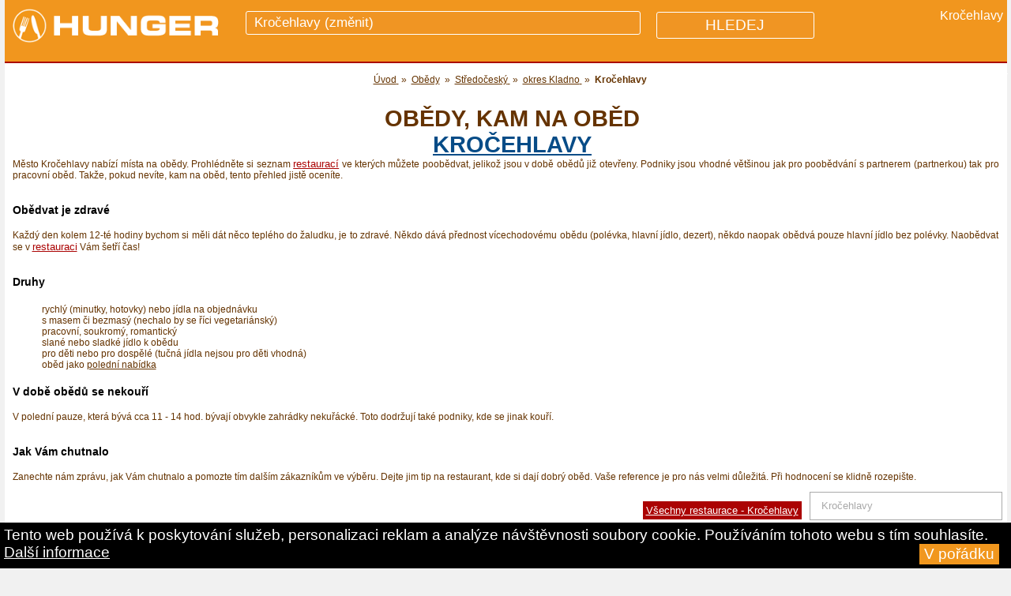

--- FILE ---
content_type: text/html
request_url: https://www.hunger.cz/cz/obedy/stredocesky/kladno/krocehlavy/
body_size: 10539
content:
<!DOCTYPE html PUBLIC "-//W3C//DTD XHTML 1.0 Transitional//EN" "http://www.w3.org/TR/xhtml1/DTD/xhtml1-transitional.dtd">
<html xmlns="http://www.w3.org/1999/xhtml" xmlns:og="http://opengraphprotocol.org/schema/">
<head lang="cs">
<meta http-equiv="Content-Type" content="text/html; charset=utf-8" />
<meta http-equiv="Cache-control" content="public">    
<title>Obědy, kam na oběd  -  Kročehlavy  | hunger.cz</title>
<meta name="description" content="Nevíte, kam zajít na oběd? Připravili jsme pro vás seznam restaurací a hospod z lokality Kročehlavy , ve kterých můžete poobědvat, jelikož jsou v době obědů již otevřeny. 
	          Podniky jsou vhodné většinou jak pro poobědvání s partnerem (partnerkou) tak pro pracovní oběd. Vyberte si místo na oběd právě u nás!" />





<!-- Google Tag Manager -->
<script>(function(w,d,s,l,i){w[l]=w[l]||[];w[l].push({'gtm.start':
new Date().getTime(),event:'gtm.js'});var f=d.getElementsByTagName(s)[0],
j=d.createElement(s),dl=l!='dataLayer'?'&l='+l:'';j.async=true;j.src=
'https://www.googletagmanager.com/gtm.js?id='+i+dl;f.parentNode.insertBefore(j,f);
})(window,document,'script','dataLayer','GTM-WR48G5');</script>
<!-- End Google Tag Manager -->







<meta name="author" content="hunger.cz" />

<link rel='stylesheet' id='7league_responsive-css'  href='/responsive.css' type='text/css' media='all' />
<meta name="viewport" content="width=device-width, user-scalable=yes" />

<link rel="stylesheet" type="text/css" href="/style.css"  /> 
                                                                                                                      
<link rel="stylesheet" type="text/css" href="/menuhorizontalnii.css"  /> 




 
  
<meta name="google-site-verification" content="PHodtFAJpTT5n1v98hGE9l600ooKSBnqLdM0f-rfIpo" />



<link rel="icon" type="image/png" href="/images/restaurace-piktogram.png" />




<meta property="og:image" content="https://www.hunger.cz/images/restaurace-piktogram.png" />
<meta property="og:site_name" content="Hunger.cz">


 <meta name="msvalidate.01" content="10A005231E9D1330C0000BBFBBF694EB" /> 

 
		
				
	    
  

          <style type="text/css">
    body{
        font-family: Arail, sans-serif;
    }
    /* Formatting search box */
    .search-box{
        width: 300px;
        position: relative;
        display: inline-block;
        font-size: 14px;
    }
    .search-box input[type="text"]{
        height: 32px;
        padding: 5px 10px;
        border: 1px solid #CCCCCC;
        font-size: 14px;
    }
    .resultt{
        position: absolute;        
        z-index: 999;
        top: 100%;
        left: 0;
    }
    .search-box input[type="text"], .result{
        width: 100%;
        box-sizing: border-box;
    }
    /* Formatting result items */
    .resultt p{
        margin: 0;
        padding: 7px 10px;
        border: 1px solid #CCCCCC;
        border-top: none;
        cursor: pointer;
    }
    .resultt p:hover{
        background: #f2f2f2;
    }
</style>


 

            <script type="text/javascript" src="/jquery.js"></script>
               

              
		      <script src="https://www.hunger.cz/js/jqueryform3.js"></script>     
          
   <link rel="stylesheet" href="/menu/css/normalize.min.css">
    <link rel="stylesheet" href="/menu/css/defaults.min.css">
    
    <link rel="stylesheet" href="/menu/css/nav-core.css">
    <link rel="stylesheet" href="/menu/css/nav-layout.css">  
               
</head>

	<body id="index">

            
            
		 
  		
                                                                                                                     
      
      <script> document.body.className+=' js' </script>
  	  
       
       
       
       
	
       	
    
    
                 
    
    
    
	
  <div  id="container">
  
   
  
  
         
  
        
      
      		
      <div style="background-color:#F1961E;height:80px;margin-bottom:0px;border-bottom:2px solid #AB0303;z-index:10000;">
      
      
      
      <div id="hornipruh-vlevo"  >
            
            <a  style="z-index:10000;" href="https://www.hunger.cz/" title="Hunger.cz">
            <img class="logohunger" style="margin-top:5px; margin-left:0px;"
            	                  src="/images/hunger-logo.png" height="55px" alt="Hunger.cz"  />
                  
                  
            </a>
            
            </div>
       <div id="hornipruh-uprostred"> 
        
                
        <!-- skrývání placeholderu v případě, že kliknu na pole s hledáním -->
        <style>
        #formhledani input:focus::placeholder {
         color: transparent;
        }
       
        </style>
        
        <!-- value=" " -->     
        
        <form id="formhledani" action="https://www.hunger.cz/cz/vyhledavani/" method="get">
         
         
                    
        	<div style="display:inline;font-size:1.2em;text-transform:uppercase;">
          <input style="z-index:20000;position:relative;top:6px;" id="hornipruh-uprostred-input-text" name="qhledani" autocomplete="off"  
        	type="text"   onkeyup="showResult(this.value)"   
           
          
          
          
          
                        	placeholder="Kročehlavy (změnit)"
            	          
          	> </div>
            
          <!-- <span style="font-size:0.9em;position:relative;top:2px;margin-left:-60px;
          z-index:1;text-decoration:underline;">změnit</span>--> 
       	
       		<div  id="livesearch"   ></div>
      
      		<input type="hidden" name="hledejpodniky" value="1" />
  					
            
            
            <input class="hledejpodniky"  
                         
            type="submit" value="HLEDEJ"  />
     		 
          
          
          
          </form>
         
         </span>             </div>      
          
          
          
             
             
             
      		<div class="pridejtepodnik" >
          
                 
             
             <div style='font-size:1.1em;display:inline;color:white;'>Kročehlavy</div>            
			
			       		
			    
          
          
          
          
          
          
          
          
          
          
          
          
          
          
			 		   
                          
             <!--
             <a href="" 
             style="color:white;text-transform:uppercase;font-size:0.9em;"> 
		 	    	 <span >Další lokality</span></a> 
              -->
            &nbsp;
               
             
             
          </div>
             
             
        
      
      </div>
      
      
              
      
      
      
       
        
  
  <script language="JavaScript">
	          /* Toggle between adding and removing the "responsive" class to topnav when the user clicks on the icon */
    function myFunctionn() {
    var x = document.getElementById("myTopnav");
    if (x.className === "topnav") {
        x.className += " responsive";
    } else {
        x.className = "topnav";
    }
}				
                    
          
          
          </script>
  
            
 

               
      
      
      
      
      
      
      
        
          <div id='prvnih1' style="margin:0px;padding:0px;background-color:#AB0303;text-align:right;color:white;">
                     </div>
             
          
          <div class="clear" ></div>  
      
      
               
            
      
        
           
         
          
          
           
          <div class="covaszajima">
         <div style="font-family:arial;
                 font-weight:bold;text-decoration:none;margin-left:15px;margin-top:0px;">
                 
                                  
                
          </div> 
          </div>
          
          <div class="clear"></div>
         
        
        
        
                    
         
         
         
         <script src="https://ajax.googleapis.com/ajax/libs/jquery/1.11.2/jquery.min.js"></script>
<script src="/menu/js/nav.jquery.min.js"></script>
<script>
    $('.nav').nav();
</script>
        
        
                  
         
          
         
                  
        
                    
          
          
        
        
          <div class="clear"></div>
          
           
         
      
                        
        
        
          
           
        
        	 
        
        	
          
          
          
          
          
                    
          
            
           
           <br />          
          
          
          
          <div id="zpetna" style="font-size:1.1em;padding-left:10px;"  >
			
			       <div style='position:relative;top:0px;'>                     
                    
                     
          
     <ol id='iddrobecky' itemscope itemtype='http://schema.org/BreadcrumbList'><li style='display:inline;' class='drobecky' itemprop='itemListElement' itemscope itemtype='http://schema.org/ListItem'>
						<a style='display:inline;' href='/'  itemprop='item'>
							<span style='display:inline;' itemprop='name'>Úvod</span>
						</a>
						<meta itemprop='position' content='1' />
				 	  </li>&nbsp;&raquo;&nbsp;<li style='display:inline;' itemprop='itemListElement' itemscope itemtype='http://schema.org/ListItem'>
										<a  href='/cz/obedy/'  itemprop='item'><span itemprop='name'>Obědy</span></a>
									<meta itemprop='position' content='3' />
							 	  	</li>&nbsp;&raquo;&nbsp;<li style='display:inline;' itemprop='itemListElement' itemscope itemtype='http://schema.org/ListItem'>
										<a  href='/cz/obedy/stredocesky/'  itemprop='item'>
										<span itemprop='name'>Středočeský</span>
									</a>
									<meta itemprop='position' content='3' />
							 	  	</li>&nbsp;&raquo;&nbsp;<li style='display:inline;' itemprop='itemListElement' itemscope itemtype='http://schema.org/ListItem'>
							<a  href='/cz/obedy/stredocesky/kladno/'  itemprop='item'>
							<span itemprop='name'>okres Kladno</span>
						</a>
						<meta itemprop='position' content='4' />
				 	  	</li>&nbsp;&raquo;&nbsp;<li style='display:inline;'  itemprop='itemListElement' itemscope itemtype='http://schema.org/ListItem'>
										      
										<span itemprop='name'><strong>Kročehlavy</strong></span>
								
									<meta itemprop='position' content='5' />
                  
							 	  	</li></ol>			
			
			

			</div>		
			     </div>
           
           <div class="clear"></div>
        
        	        
              
      
						
      
			<div class="nadpisfirmydetail" style="font-size:0.9em;font-family:arial;
        position:relative;top:0px;left:13px;float:left;text-transform:uppercase; "  >      
			
			<br /><h1 itemprop='name' style='padding-top:0px;margin-top:0px;'>Obědy, kam na oběd <br /> <a href='#hornipruh-uprostred-input-text' style='color:#074C87;text-decoration:underline;'>  Kročehlavy </a></h1>           </div>
		      
     
        
        
        <div class="clear"></div>
        
        
        
           
           
            
         			   
          
         	
                 
            
        <!-- flex sloupec - dorovnává výšku sloupců, které jsou uvnitř tzn. left, stredopravo, right -->
        <!-- v responsive je toto řešeno jen pro zobrazení pro pc -->
        <div id="flexsloupecccc" style="padding:0px;margin:0px;" >
           
            
            
            
            
            
            
            			
			
			
			
											
						
						
                                          
                                               
						
						
						 
											


		          
                          
          
          
         
                  
                   
         
          
                    
            
            
            
            
            
            
            <div   >
              
             
             <div id='textpod' style='z-index:2000;font-size:0.9em;'><p>
          Město Kročehlavy nabízí místa na obědy.
          Prohlédněte si seznam <a style='text-decoration:underline;' title='Zobrazit všechny restaurace' href='/cz/restaurace/stredocesky/kladno/krocehlavy/'>restaurací</a>  ve kterých můžete poobědvat, jelikož jsou v době obědů již otevřeny. 
	          Podniky jsou vhodné většinou jak pro poobědvání s partnerem (partnerkou) tak pro pracovní oběd.
            Takže, pokud nevíte, kam na oběd, tento přehled jistě oceníte.</p>			
			<H4>Obědvat je zdravé</H4>
			<p>
			Každý den kolem 12-té hodiny bychom si měli dát něco teplého do žaludku, je to zdravé. 
        Někdo dává přednost vícechodovému obědu (polévka, hlavní jídlo, dezert), někdo naopak obědvá pouze hlavní jídlo bez polévky.
        Naobědvat se v <a style='text-decoration:underline;' title='Zobrazit všechny restaurace' href='/cz/restaurace/stredocesky/kladno/krocehlavy/'>restauraci</a> Vám šetří čas!
			</p>			<h4>Druhy</h4>
			<ul style='text-align:left;font-size:0.9em;font-family:arial;font-size : 12px;
								color:#653300;margin-left:7px; 
								'>
					         
					            <li>rychlý (minutky, hotovky) nebo jídla na objednávku</li>
						          <li>s masem či bezmasý (nechalo by se říci vegetariánský)</li>
						          <li>pracovní, soukromý, romantický</li>
						          <li>slané nebo sladké jídlo k obědu</li>
						          <li>pro děti nebo pro dospělé (tučná jídla nejsou pro děti vhodná)</li>
						          <li>oběd jako <a href='/cz/poledni-menu/stredocesky/kladno/krocehlavy/'>polední nabídka</a></li>
					
					         </ul>
		    <h4>V době obědů se nekouří </h4>
		    
		    <p>V polední pauze, která bývá cca 11 - 14 hod. bývají obvykle zahrádky  
 		    nekuřácké. Toto dodržují také podniky, kde se jinak kouří. 
		    </p>
		   
					         <h4>Jak Vám chutnalo</h4>
					         
					         <p>
					        Zanechte nám zprávu, jak Vám chutnalo a pomozte tím dalším zákazníkům ve výběru. Dejte jim tip
					          na restaurant, kde si dají dobrý oběd. 
					          Vaše reference je pro nás velmi důležitá. Při hodnocení se klidně rozepište.
					         </p>
      
       
       
			             	
          
                  
      
      
         </div>             
            
             
             
              
               
                            
            
            
           
      
         
            
                 
                 
                         
            
                 
                <div class="menuslokalitama" style="border-bottom:1px solid black; border-top:1px solid black;border-left:1px solid #653202;
                padding-top:5px; padding-bottom:5px; padding-left:15px;
                background-color:#AB0303;color:white; 
                ">
                
                              
                             
                             
                        <div class="obal js" id="obal">
                        <div>
                          <span style="font-size:0.8em;font-weight:bold;">Právě vybíráte 
                                                     v</span>
                          <span style="font-size:1em;display:block;margin-top:5px;
                          margin-left:5px;">
                          město <strong>Kročehlavy 					    </strong></span>
                          
                          <h3>Vyberte jinou lokalitu</h3>
                          
                          <div><p>
                          
                          
                                                                              

                          
                          </p>
                          </div>
                        </div>
                        
                        </div>
                             
                        <script>
                      var el = document.getElementById("obal");
                      el.className += " js";
                      
                      function clearAll() {
                      	var div = el.getElementsByTagName("div");
                      	for (var i = 0; i < div.length; i++) {
                      		div[i].className = "";
                      	}
                      }
                      
                      function init() {
                      	if (!el) return;
                      	var div = el.getElementsByTagName("div");
                      
                      	for (var i = 0; i < div.length; i++) {
                      		if (div[i].parentNode != el) continue;
                      		div[i].getElementsByTagName("h3")[0].onclick = function () {
                      			var div = this.parentNode;
                      			var puvodni = div.className;
                      			clearAll();
                      			div.className = (div.className == "show" || puvodni == "show") ? "" : "show";
                      		}
                      	}
                      }
                      
                      init();
                      </script>
       
       
                
                
                
                
                
                
              
                </div>
                
                
                
                
            
            
                  
                          
                
                    
          
          
        	
        	
        	
                        
            
        
            
            
            <script>
                      var el = document.getElementById("obal");
                      el.className += " js";
                      
                      function clearAll() {
                      	var div = el.getElementsByTagName("div");
                      	for (var i = 0; i < div.length; i++) {
                      		div[i].className = "";
                      	}
                      }
                      
                      function init() {
                      	if (!el) return;
                      	var div = el.getElementsByTagName("div");
                      
                      	for (var i = 0; i < div.length; i++) {
                      		if (div[i].parentNode != el) continue;
                      		div[i].getElementsByTagName("h3")[0].onclick = function () {
                      			var div = this.parentNode;
                      			var puvodni = div.className;
                      			clearAll();
                      			div.className = (div.className == "show" || puvodni == "show") ? "" : "show";
                      		}
                      	}
                      }
                      
                      init();
                      </script>
            
            
            
              
              
      
           </div> <!-- snad zde končí id="left -->
              
            
            
            
                        
             
             
             
             <div id="stredopravo" >

					
          					

			

			
						<div id="uvodnitext">
			 
      			 
      			 <div class="clear"></div> 
       
     
          
       
       
      
            
          
           
            
            <div class="clear"></div>
           
        
          
          <style>
          #myDIV {
            display:none;  
          }
          </style>
          
                     
                    
          <br />
          <div style="width:100%;text-align:right;">
          <a style="background-color:#AB0303;color:white;border:0px;padding:4px;margin-left:12px;font-size:0.8em;margin-bottom:5px;" 
          href="/cz/restaurace/stredocesky/kladno/krocehlavy/">Všechny restaurace - Kročehlavy</a></div>
          <br />  <br />
                    
                    
          <div  >
          
          
           
          <div style='margin-left:10px;z-index:2000;font-size:0.8em;'></div> 
      
       
          </div>
          
         
         
          
          <script>
          
          function myFunction() {
            var x = document.getElementById("myDIV");
            if (x.style.display === "block") {
              x.style.display = "none";
            } else {
              x.style.display = "block";
            }
          } 
          </script>    
		         
		
      		
			
		
     
      
    	
    	
    	
    	
    	
      	
      
      
            
      
       
						
			
			
						
      
						
						      
		<div class="clear"></div>
					
				
		
		</div>
		
		
			
			 <div id="bilepozadipromobilniverzi">	
			
			
			
			      
      			
				
			
				
			
      
      				




    		


			<div class="strankovani"  >
				
				
								
                
				
							
                        
        
				
										
				 <b style='font-size:1.2em;'><a href='/cz/obedy/stredocesky/kladno/krocehlavy/' >1</a></b>...				
				
								
				</div>
				
		      
							
				<div class='vybratsimuzete'><br />
        <h2 id='restaurace'><span style='
			    margin-left:10px;color:#653202;font-size:0.9em;font-weight:bold;font-family:arial;'>
			    1 firem v kategorii: Obědy, region: Kročehlavy</span></h2></div><div style='width:95%;height:1px;margin:10px;background-color:#F1961E;'></div>			
		
      
			
			      
      
          
          										
          
          
					                     
          
          
          <div class="blockprvni" >                  
					
									
		
       
       
                    
       
       
			<div class="polozka">
      
            
      
				<div class="pozadipolozky">
					
          
          
          <div class="pozadih3">
				
				
					</div> <!-- pozadi polozky -->
			
			   
                
      
							<div class="thumb">
				
				
								
				<a href="/cz/u-kone-404/"  
				 title="více informací o firmě U Koně"  
				><img src="/fotografiemensi/0.jpg?4622" alt="více informací o firmě U Koně"  class="img_left" border="0" width="200px"  /></a>
				
				</div>
							
				
			
						
						
					<div class="textofirmekdyzsleva" >
					
						<!-- název firmy -->
												
            <div class="vycentrovanipromobil">
            
             <div style='margin-bottom:3px;margin-left:10px;font-size:0.7em;font-weight:bold;'> 
             
             
             
             </div> 
            
            <div style='margin-bottom:3px;margin-left:10px;font-size:0.8em;'></div>            
            
                            
              
           
                
              <a   style="z-index:1000000;font-size:1.4em;margin-top:2px;margin-left:10px;color:#AB0303;"
							href="https://www.hunger.cz/cz/u-kone-404/" 
							  title="více informací o firmě U Koně"
							>
              U Koně              </a> 
              
           
              
                              
             
              
               <div id="odkaznalokalitu" style="margin-left:10px;font-size:0.9em;margin-top:4px;margin-bottom:8px;">
               <span style="color:gray;">Adresa: </span> 
							
              <a style='color:gray;font-weight:normal;' href='/cz/restaurace/stredocesky/kladno/krocehlavy/'>Kročehlavy</a><span style='color:gray;font-weight:normal;' >, Kladno - Kročehlavy, Dr. Steinera 10</span>              
              </div>
            
            <span class="polozka2" style="margin-top:10px;"
				
            
              
             </span> 
            
            
            
            <span class="polozka2" >
				      <div style="color:grey;">
            </div>
            </span> 
            	
            	
            	
            	
            
            
            
            </div>
					
					
					<span class="polozka2" style="font-size:0.8em;" 
										>
					
					Provozujeme restauraci se zahrádkou a krbem. Nabízíme polední menu, studené i teplé pokrmy.            
          
					
					
										</span>
					
					<!-- používané značky -->
						<div class="pouziteznacky">
													</div>
						<!-- používané značky konec -->
							
					
					
					
					
					<span class="polozka2" >
										M: +420 312 685 060					<br /><br /></span>
					
					
										  <span class='polozka2' >Dnešní provozní doba: 13.00-22.00</span><!-- provozní doba --><br />						<br />					
											
				<span class="polozka2">Externí odkazy:<span style="color=gray;font-size:0.8em;">(otevírají se v novém okně)</span>
          </span> <br />
          
            
          <span class="polozka2" > 
					
					<!-- adresa webu se zobrazí jen tehdy, pokud je zadána -->
						
			  
            Web: 
             
							<a href="http://www.ukone.huu.cz" target='_blank' 
							
							>www.ukone.huu.cz</a>
						</span>
            
            
          					
					<!-- zde vyřešeno, aby se zobrazilo P či ikonka u rest. u které jsou zadány parametry -->
					
						 <br /><span class='polozka2'><br />W: <a rel='nofollow' href='http://ukone.huu.cz/menu/menu/jidelni-listek'   target='_blank'
							
							>Jídelní lístek</a> <a rel='nofollow' href='http://ukone.huu.cz/menu/menu/poledni-menu'   target='_blank'
							
							>
							aktuální menu</a> </span> <br /><br /> <!-- PŘIDANÁ DATA - KONEC --><span class='polozka2' >
							Důležité vlastnosti:</span><br /><br /> <span class='polozka2' > 
              
                  <img src='/images/ikonka-obedy.jpg' width='20px'   title='je k dostání oběd' />    <img src='/images/ikonka-vecere.jpg' width='20px' alt='jsou k dostání večeře'  title='jsou k dostání večeře' />   <img src='/images/ikonka-poledni-menu.jpg' width='20px'   title='nabízí polední menu za výhodné ceny' />   <img src='/images/ikonka-zahradka.jpg' width='20px'  title='mají letní zahrádku či předzahrádku - sezení venku' />    <img src='/images/ikonka-salonek.jpg' width='20px'  title='mají salonek - vhodný pro oslavy, svatby, pohřby, obchodní jednání' />   <img src='/images/ikonka-wifi.jpg' width='20px'  title='lze připojit k bezdrátovému wifi internetu' />    <img src='/images/ikonka-vstupsepsem.jpg' width='20px' alt='můžete přijít se psem, domácím mazlíčkem' title='můžete přijít se psem, domácím mazlíčkem' />    <img src='/images/ikonka-stravenky.jpg' width='40px' alt='lze platit stravenkami - jídelními kupony a poukázkami' title='lze platit stravenkami - jídelními kupony a poukázkami' />   <img src='/images/ikonka-u-zastavky.gif' width='20px' alt='blízko zastávky autobusu, vlaku či tramvaje' title='blízko zastávky autobusu, vlaku či tramvaje' />    <img src='/images/ikonka-vlastniparkovacimista.jpg' width='20px' alt='lze využít vlastní parkoviště' title='lze využít vlastní parkoviště' />   <br style='height:5px;' /><span style='margin-left:4px;'></span> <img src='/images/vlajka-cesko.gif' height='12px' alt='české - vaří českou kuchyni'  title='české - vaří českou kuchyni' />     </span> <!-- ADRESÁŘE - KONEC -->						
					
						           
            						
						
					
					</div>
					
					<div class="zajimavostivpravoalahodnoceni" >
          
          
         
          
					<div class='vpravoohodnottaky'>
					<a href='/cz/u-kone-404/#sekce_hodnoceni_pridani'
					>
					<h4>Napsat recenzi</h4></a>
						</div>           <br /><br />
          
            
          
                           <!--  <a class="vpravorezervujstul"
                  href='                  '>Rezervuj stůl</a>-->
                    <br /><br />
          						       <div class='vpravoohodnottaky'><a 
                  href='/cz/u-kone-404/#sekce_zadost_o_menu'>Žádat zasílání menu</a></div>
					          
					</div>
			
				
			
			
				
			
			
			
						
			
										
			
						
			</div>
			
			</div>
			
			      
     
   
			
	</div> <!-- končí třída -->   
  
					
								
					<div class="clear"></div>
						
        			<div style='width:95%;height:1px;margin:10px;background-color:#F1961E;'></div>					
          <div class="reklama">                     <!-- TOTO MUSÍME VLOŽIT DO REKLAM!!! -->
          
					<center>            
              
              
							<font style="color:gray;font-family:arial;font-size:0.7em;font-weight:normal;">Reklama</font><br />
						              <script async src="//pagead2.googlesyndication.com/pagead/js/adsbygoogle.js"></script>
							              							<!-- Hunger.cz - mezi -->
							<ins class="adsbygoogle"
							     style="display:inline-block;width:468px;height:60px"
							     data-ad-client="ca-pub-3957660817137935"
							     data-ad-slot="4450946809"></ins>
							<script>
							(adsbygoogle = window.adsbygoogle || []).push({});
							</script>
              
              
							<!--<div class='linkamezifirmami'></div>-->
						  <div style='width:95%;height:1px;margin-left:-15px;background-color:#F1961E;'></div>
            
            </center>	
          
          </div>    <!-- KONEC CLASS REKLAMA-->
          
                      
            <div id="reklamavdetailupromobily">
              <center><font style="color:gray;font-family:arial;font-size:0.7em;font-weight:normal;">Reklama</font><br />
                                      <!-- Hunger.cz - mezi (pro mobily - responzivní) -->
            <ins class="adsbygoogle"
                 style="display:block"
                 data-ad-client="ca-pub-3957660817137935"
                 data-ad-slot="3533942800"
                 data-ad-format="auto"></ins>
            <script>
            (adsbygoogle = window.adsbygoogle || []).push({});
            </script>
            </center>
            <br />
						<hr />
            
            <br /><br />
            </div>
            
                     
        			
        							
	
	<div class="clear"></div>
	
		
		
		
		
	
	<div class="strankovani2">
						
					
				
						Strana č.1 z 1 <br /><b style='font-size:1.2em;'><a href='/cz/obedy/stredocesky/kladno/krocehlavy/' >1</a></b>...					
	
	<br /><br />
	        
	                  
          
          
       <style>
    
    
    /* The Modal (background) */
    .modal {
      display: none; /* Hidden by default */
      position: fixed; /* Stay in place */
      z-index: 1000000; /* Sit on top */
      padding-top: 100px; /* Location of the box */
      left: 0;
      top: 0;
      width: 100%; /* Full width */
      height: 100%; /* Full height */
      overflow: auto; /* Enable scroll if needed */
      background-color: rgb(0,0,0); /* Fallback color */
      background-color: rgba(0,0,0,0.4); /* Black w/ opacity */
    }
    
    /* Modal Content */
    .modal-content {
      background-color: #fefefe;
      margin: auto;
      padding: 20px;
      border: 1px solid #888;
      width: 220px;
      z-index: 1000000;
    }
    
    /* The Close Button */
    .close {
      color: #aaaaaa;
      float: right;
      font-size: 28px;
      font-weight: bold;
    }
    
    .close:hover,
    .close:focus {
      color: #000;
      text-decoration: none;
      cursor: pointer;
    }
    
    
    /* The Modal (background) */
    .modal2 {
      display: none; /* Hidden by default */
      position: fixed; /* Stay in place */
      z-index: 905; /* Sit on top */
      padding-top: 100px; /* Location of the box */
      left: 0;
      top: 0;
      width: 100%; /* Full width */
      height: 100%; /* Full height */
      overflow: auto; /* Enable scroll if needed */
      background-color: rgb(0,0,0); /* Fallback color */
      background-color: rgba(0,0,0,0.4); /* Black w/ opacity */
    }
    
    /* Modal Content */
    .modal-content2 {
      background-color: #fefefe;  
      margin: auto;
      padding:20px;
      border: 1px solid #888;
      width: 220px;
      z-index: 906;
    }
    
    .modal-content2 li {
      margin-left: -35px;
      text-align:left;
     
    
    }
    
    /* The Close Button */
    .close2 {
      color: #aaaaaa;
      float: right;
      font-size: 28px;
      font-weight: bold;
    }
    
    .close2:hover,
    .close2:focus {
      color: #000;
      text-decoration: none;
      cursor: pointer;
    }
    </style>         
          

    


     

       <!-- Trigger/Open The Modal -->
      <!--<button id="myBtn4">Hledat Obědy v dalších lokalitách</button>-->
                                                                                            
<!-- The Modal -->
<div id="myModal2" class="modal2">

  <!-- Modal content -->
  <div class="modal-content2" >
    <span class="close2">&times;</span>
   
 
              
                             <h2 style="color:#653300;font-size:1em;">Vybírejte 
               Obědy 
               
               <br />dle regionu</h2>
              
              <ul><li><a href='/cz/obedy/' title='Česká republika'
                        >
                        <img src='/images/h-kolecko-zmenu-a.png' height='15px' style='position:relative;top:3px;' />
											   Česká republika
											  </a><ul><li><a href='/cz/obedy/stredocesky/' 
                        title='obědy Středočeský'>
                        <img src='/images/h-kolecko-zmenu-a.png' height='15px' style='position:relative;top:3px;' />
											   Středočeský
											  </a></li><ul>	
                        <li><a  href='/cz/obedy/stredocesky/kladno/' 
                        title='obědy Kladno'><img src='/images/h-kolecko-zmenu-a.png' height='15px' style='position:relative;top:3px;' /> 
											 okres Kladno
                        
                        </a></li><ul>
                        <li><a href='/cz/obedy/stredocesky/kladno/krocehlavy/' title='obědy Kročehlavy'><img src='/images/h-kolecko-zmenu-a.png' height='15px' style='position:relative;top:3px;' /> <strong>
											   Kročehlavy
                        </strong>
                        </a></li></ul></ul></ul></ul> </li> </ul>      
          
        
                </div>
          </div>
          
                    
          
          
          
          
          
          
          
          
          
                    
          
          
          
          
	<br /><a rel='nofollow' style='text-decoration:none;padding:3px;border-radius:3px;border:1px solid gray;background-color:#AB0303;color:white;'  
     href='/search.php?krajseo=stredocesky&okresseo=kladno&mestoseo=krocehlavy&filtr=restaurace-kavarny'>Třídit podniky podle více parametrů najednou</a><br /><br />                  	<center >
      
                        
      
				
							    
							
							
							
							</center>
                     		
                     	
                      
             
       
       
       
       
       
	
	
	
	<center>
	
	      
      	
	     <br /><br />   
      <!-- 
      <div style='font-size:1.3em;font-family:arial;
         background-color:#AB0202;z-index:1000; width:300px;padding:7px;border:1px solid black;'>
    	</div>
      -->
            
	
	
	
	         
      
            <center >
      				
                  <div id='textpod-pod'>
      
      						      
      
				
							     </div>
							
							
						
              
							</center>         
         	
    	      
    	  
  
	
        <center>
    <div style="font-size:1.2em;font-family:arial;
         border:1px solid #AB0202;z-index:1000;color:white;width:220px;padding:10px;">
     <a style="color:#AB0202;" 
          
         
          href="https://www.hunger.cz/poslattip.php" title="Řekněte nám" 
          rel="gb_page[500, 500]">
          Chybí Vám tu Váš oblíbený podnik? <br />
          Řekněte nám o tom!
          </a> 
  </div>    
  
          </center>
  
      
	<br /><br />
					
	     
     
          
     </center>
     
	
	<br />
	
	</div>	
	
				
	
  </div> <!-- konec bílého pozadí pro mobilní verzi -->  
  		
	
    
		<div class="clear"></div>
		
		
		
	
		
  
      
		
  
  
            
     
                    
            
  
</div> <!--End stredopravo "stredopravo" -->


                            
            
            
           
                        
            
            <!-- dříve id="right"-->
            
           <div id="right" >
           
                       
            
                          
              
             
              
              <div style='margin-left:10px;'><a href='/cz/restaurace/stredocesky/kladno/krocehlavy/'>
    		  <div class='odkazynasekcevpravo'>
    		  <div class='odkazynasekcestredopravoprava' style=''>&nbsp; &nbsp;Kročehlavy&nbsp;</div>
    		  </div></a>
		         </div>              
              
              
            
    
    
    
		
		
		
		 
		
		 
		
		<!--  
      	<script type="text/javascript" src="/jquery.js"></script>
		 -->
		
				<!-- STICK -->
		
		
			     <style type="text/css">
			#sticky {
			   
			    width: 250px;
				max-height:500px;
			    
			   
			}
			
			#sticky.stick {
			    margin-top: 0 !important;
			    position: fixed;
			    top: 0;
			    
			
			    right:1em;  
			    
			
			    z-index: 10000;
			    border-radius: 0 0 0.5em 0.5em;
			}
					
			  	</style>
			  
     	  
				<script>
		      	 function sticky_relocate() {
		      	    var window_top = $(window).scrollTop();
		      	    var div_top = $('#sticky-anchor').offset().top;
		      	    if (window_top > div_top) {
		      	        $('#sticky').addClass('stick');
		      	        $('#sticky-anchor').height($('#sticky').outerHeight());
		      	    } else {
		      	        $('#sticky').removeClass('stick');
		      	        $('#sticky-anchor').height(0);
		      	    }
		      	}
		
		      	$(function() {
		      	    $(window).scroll(sticky_relocate);
		      	    sticky_relocate();
		      	});
		
		      	var dir = 1;
		      	var MIN_TOP = 200;
		      	var MAX_TOP = 350;
				 </script>


     
			    <div id="sticky-anchor"></div>
				
				
				<div id="sticky">
				<div style="font-size:0.7em;font-family:arial;color:gray;text-align:right;position:relative;right:10px;" >Reklama</div>
								
					<!-- Kontextová reklama Sklik -->
			      <div id="sklikReklama_37094"></div>
			      <script>
			      	var sklikData = { elm: "sklikReklama_37094", zoneId: "37094", w: 250, h: 250 };
			      </script>
			      <script src="//c.imedia.cz/js/script.js"></script>			
								
								
								
					<div style="font-size:0.7em;font-family:arial;color:gray;text-align:right;position:relative;right:10px;" >Reklama</div>			
							              				<!-- Hunger - vpravo (sticky2) -->
				<ins class="adsbygoogle"
				     style="display:inline-block;width:250px;height:250px"
				     data-ad-client="ca-pub-3957660817137935"
				     data-ad-slot="7231873604"></ins>
				<script>
				(adsbygoogle = window.adsbygoogle || []).push({});
				</script>
				
				
			
				
				</div>

      </div>   <!-- konec dříve id="right"-->
            
             
             
                         
            
            
            
           
           
            
           
           </div>       <!-- konec flex sloupce - dorovnává výšku sloupců -->
            
           <div class="clear"></div> 
            
          
          
    <br />       
    
   
          
</div><!--End Container-->



	<div class="clear"></div>	
  
  
  
  
  
  
  
  
	
	      
    
    
    
    <div id="footer">
    		
        <div style='font-size:1.0em; '></div>        
        
        
        <center>
          
              <br />
       
          
          
            
          <a style="font-size:1.0em;color:white;" href="/reklama/">Reklama, inzerce</a> &nbsp; &nbsp;    <a href="https://www.hunger.cz/cz/vyplneni-parametru/"   
          
             style="font-size:1.0em;color:white;"> 
		 	    	
              Přidej podnik
             
             </a>
          
          <br /><br />
          
          </center>
    
          
		
		
			
			
				
        
	
        	  
				
		
	</div><!--End Footer-->
	
	<div id="footer2">
	
		<div id="footer2left">
				
				
				<!-- zneaktivněno 21.2.2018  <a href="/zajimave-odkazy/">Zajímavé odkazy</a> -->
				Hunger.cz
        &nbsp; Používáním tohoto webu vyjadřujete souhlas s používáním souborů cookie pro analýzu, individuální obsah a reklamy.	
        Textové recenze, známkování i případné slovní hodnocení firem, vyjadřují názory uživatelů a přispěvatelů používajících 
    				web Hunger.cz. Za tato sdělení tedy nenese Hunger.cz žádnou odpovědnost. Přesto se Hunger.cz snaží vyvarovat všech 
    				vulgarit v příspěvcích. Vyhrazuje si také právo jakékoliv nevhodné příspěvky mazat bez předchozího souhlasu přispívajícího.
    				
    				
    				
    				Jakékoliv užití dat z Hunger.cz a jejich případné šíření bez předchozího souhlasu je zakázáno.
    				Pro vyjádření souhlasu, prosím, kontaktujte Hunger.cz
        
        <!-- 
				<div id="textvlajky">
				<a href="/cz/" title="Česky"><img src="/images/vlajka-cz.jpg" width="30px" alt="česká verze stránek" /></a>
				
				
				</div>
				 -->
				
		</div>
		
		<div id="footer2right">
		
		
		
		</div>
		    
	
  </div> 
  
      
    </body>
    </html>

--- FILE ---
content_type: text/html; charset=utf-8
request_url: https://www.google.com/recaptcha/api2/aframe
body_size: 266
content:
<!DOCTYPE HTML><html><head><meta http-equiv="content-type" content="text/html; charset=UTF-8"></head><body><script nonce="UVPwt2lnzl2KG807ir8dKw">/** Anti-fraud and anti-abuse applications only. See google.com/recaptcha */ try{var clients={'sodar':'https://pagead2.googlesyndication.com/pagead/sodar?'};window.addEventListener("message",function(a){try{if(a.source===window.parent){var b=JSON.parse(a.data);var c=clients[b['id']];if(c){var d=document.createElement('img');d.src=c+b['params']+'&rc='+(localStorage.getItem("rc::a")?sessionStorage.getItem("rc::b"):"");window.document.body.appendChild(d);sessionStorage.setItem("rc::e",parseInt(sessionStorage.getItem("rc::e")||0)+1);localStorage.setItem("rc::h",'1769026138892');}}}catch(b){}});window.parent.postMessage("_grecaptcha_ready", "*");}catch(b){}</script></body></html>

--- FILE ---
content_type: text/css
request_url: https://www.hunger.cz/style.css
body_size: 12825
content:
html, body { 
margin : 0 auto;
background-color: #f1f1f1;
width : 100%;
 scroll-behavior: smooth;
} 

.h4levypodmenu {
	font-size:0.8em;margin-left:10px;color:#AB0303;padding:0;margin-top:0;margin-bottom:0;
	font-family: Arial, Helvetica, sans-serif;
}

.h3levypodmenu {
	font-size:0.8em;margin-left:5px;
	font-family: Arial, Helvetica, sans-serif;
}



#iddrobecky {
 list-style: none;
 list-style-type: none;
 display: inline;
 font-family:arial;
 
 font-size:0.7em;
 /*margin-left:10px;*/
 padding:0px; 
 
}


#drobecky li{
 
 display: inline; 
 
}

#drobecky a{

 display: inline;
  
}




#boxprovyhledavani {
	
	
}

.seznam_kategorii {
	background-color:white;
	border:1px solid #FF9100;
	position:relative;top:-30px;
	width:95%;
	margin-left:11px;
  margin-bottom:5px;
  z-index:20;
  
}



#vyhledavani {
	margin-top:10em;
	background-color:#5E3000;
	width:500px;
	height:100px;
	
}

/*
#breadcrumbs {
	position:relative;left:10px;top:0px;
	font-family: Arial, Helvetica, sans-serif;
 	font-size: 11px;
 	color:#663100;
 	width:670px;
 	height: 15px;
 	margin-top: 0px;
	
}


#breadcrumbs a, a:visited{
font-family: Arial, Helvetica, sans-serif;
 	font-size: 11px;
 	color:#663100;
 	text-decoration: underline;
}


#breadcrumbs a:hover {
font-family: Arial, Helvetica, sans-serif;
 	font-size: 11px;
 	color:#F1971E;
 	text-decoration: none;
}

*/


.odkudprisli {
	position:relative;left:10px;top:5px;
	font-family: Arial, Helvetica, sans-serif;
 	font-size: 11px;
	color: #AA0202;
}

.odkudprisli a {
	font-family: arial;
	color: #AA0202;
}

.odkudprisli a:visited {
	
	color: #AA0202;
}

.odkudprisli a:hover {
color: #E7350C;
}

/*  kv�li prav�mu sloupci mus�me roz���it container */
#container { 
  /* width: 99%;
	background-color: blue; */
	
  
  width : 1269px;
margin : 0 auto;
background-color: #ffffff;
z-index:9;
position:relative;
top:0;
padding:0;
  margin: 0 auto;
} 


#odkazysprateleneprojekty {
	width : 1269px;
	height : 30px;
	font-family: "Arial Narrow",Arial, Helvetica, sans-serif;
	font-size:0.9em;
	color:gray;
	border-bottom:1px solid gray;
	padding-bottom:18px;
	text-align:center;
	background-color: #DCE1E7;
	margin : 0 auto;
}

#odkazysprateleneprojekty .navstivtedalsi{
	font-family: arial;
	font-size: 1.2em;
	float: left;
	position: absolute;
	width : 300px;
	height : 30px;
	text-align:left;
	margin-left:25px;
	margin-top:15px;
	z-index: 0;
}

#odkazysprateleneprojekty img {
	position:relative;top:12px;text-decoration:none;margin-right:5px;
}

#odkazysprateleneprojekty a {
	font-family: "Arial Narrow",Arial, Helvetica, sans-serif;
	font-size:1em;
	color:black;
	z-index: 10;
}

#odkazysprateleneprojekty a:visited {
	font-family: "Arial Narrow",Arial, Helvetica, sans-serif;
	font-size:1em;
	color:black;
	z-index: 10;
}

#odkazysprateleneprojekty a:hover{
	font-family: "Arial Narrow",Arial, Helvetica, sans-serif;
	font-size:1em;
	color:black;
	z-index: 10;
	text-decoration: none;
}



#odkazysousede {
	width : 1269px;
	height : 25px;
	font-family: "Arial Narrow",Arial, Helvetica, sans-serif;
	font-size:0.8em;
	color:gray;
	border-bottom:1px solid gray;
	padding-bottom:3px;
	text-align: center;
	margin : 0 auto;
}

#odkazysousede img {
	position:relative;top:4px;text-decoration:none;margin-right:3px;
}

#odkazysousede a{

	font-family: "Arial Narrow",Arial, Helvetica, sans-serif;
	font-size:0.8em;
	color:#663300;
}

#odkazysousede a:visited{

	font-family: "Arial Narrow",Arial, Helvetica, sans-serif;
	font-size:0.8em;
	color:#663300;
}

#odkazysousede a:hover{

	font-family: "Arial Narrow",Arial, Helvetica, sans-serif;
	font-size:0.8em;
	color:#663300;
	text-decoration: none;
}



#header { 
width : 1269px;
height : 268px;
margin : 0 auto;
background : url("images/header.jpg");
background-repeat: no-repeat;
position: relative;
top: 0px;
z-index: 2;


} 

.one_third, .one_third_last
{
	float: left;
	margin-right: 1%;
	width: 32%; 
  
}

.last
{
	margin-right:0px !important;
	padding-right:0 !important;
}















/*


#hornipruh-vlevo {


position:relative;float:left;
width:475px;height:50px;
display:inline;text-align:left;
background-color:#65584b;
font-size:0.8em;

             /*
margin-left:0%;
width:475px;height:50px;
display:inline;text-align:left;
background-color:#65584b;
font-size:0.8em;


float: left;
	
	width: 30%;
}

#hornipruh-vlevo-odkaznarestaurace {
        text-decoration:underline;position:relative;top:15px;left:0px;color:white;
}

#hornipruh-vlevo-odkaznarecepty{
text-decoration:underline;position:relative;top:15px;left:0px;color:white;
}

#hornipruh-vlevo-odkaznalogo {
text-decoration:none;position:relative;top:10px;
}

#hornipruh-uprostred {

 width:319px;height:50px;display:inline;
 text-align:center;background-color:#65584b;
 
 float: left;
	
	width: 30%;
	
}

#hornipruh-vpravo {
width:475px;height:50px;
display:inline;
background-color:#65584b;

        
float: left;
	
	width: 30%;
}

#hornipruh-vpravo .formular {
display:inline;position:relative;top:10px;right:0;
         
                             }       */

#textvlajky {
	position: relative;
	top: 5px;
	left:0px;
	font-family: "Arial Narrow",Arial, Helvetica, sans-serif;
	z-index: 10;
	width:200px;
	display: inline;

}


#textnadh1 {
	position: relative;
	top: 4px;
	left:500px;
	
	font-family: "Arial Narrow",Arial, Helvetica, sans-serif;
	z-index: 10;
	width:400px;
	display: inline;
	
	
}

#textnadh1 a {
	color:#653300;
	font-family: Arial, Helvetica, sans-serif;
	font-size:0.7em;
	text-transform: uppercase;
}

#textnadh1 a:visited {
	color:#653300;
	font-family: Arial, Helvetica, sans-serif;
	font-size:0.7em;
	text-transform: uppercase;
}

#nadpismistoh1indetail {
	font-family: "Arial Narrow",Arial, Helvetica, sans-serif;
 	font-size: 38px;
 	color:#663300;
 	text-transform:uppercase;
 	text-decoration: none;
 	display:inline;
 	
}

#header .pindetail {
	position: relative;
	top: 82px;
	left:685px;
	z-index: 3;
	font-family: "Arial Narrow","Myriad pro",Arial, Helvetica, sans-serif;
 	font-size: 18px;
 	color:white;
 	font-weight: bold;
  	text-transform:uppercase;
 	text-decoration: none;
 	width:560px;
 	 	
}

#prezentujteseunas {
	width : 188px;
	height : 50px;
   background : url("images/hunger-logo-male.png");
	background-repeat: no-repeat;
	
	position: relative;
	top: 15px;
	left:1070px;
	z-index: 3;
	
	
}

#puntikyatexty {
	position:relative;
	top:-8px;
	left:45px;
	display: inline;
	width:600px;
	font-family: "Arial Narrow",Arial, Helvetica, sans-serif;
	font-size: 15px;
	
	
	
	text-align: left;
	display: inline;
	margin-top: 0;
	
}

#puntikyatexty a, a:visited{
	font-family: Arial,Verdana, Geneva, Arial, Helvetica, sans-serif;
 	font-size: 1.0em;
	
	#list-style-image: url(images/h-kolecko-n.png);
	list-style-image: none;
	list-style-type: none;
	width:250px;
	height:25px;
	display: inline;
	margin-right:35px;
}

#podpuntikyatexty {
	position:relative;
	top:4px;
	left:-295px;
	display: inline;
	width:500px;
	font-family: "Arial Narrow",Arial, Helvetica, sans-serif;
	font-size: 0.8em;
	font-weight: bold;
	color:white;
	
	text-align: center;
	
	z-index:3;
}

.textkpuntiku{
	
	display: inline;
	position:relative;
	top:12px;
	left:-20px;
	color:white;
	font-size: 1em;
	text-decoration: none;
	text-transform: uppercase;
}



#puntikyatexty img {
	
}


.textupuntikuaktiv {
	position:relative;
	top:20px;
	left:-10px;
	display: inline;
	margin:0;
	padding:0;
	font-family: "Arial Narrow",Arial, Helvetica, sans-serif;
	font-size: 14px;
	font-weight: weight;
	margin-right:10px;
	color:#ff9900;
}


#puntikyatexty a{
	position: relative;
	top: 0px;
	left:0px;
	display:inline;
	
	font-family: "Arial Narrow",Arial, Helvetica, sans-serif;
	font-size: 13px;
	
	color:white;
	text-decoration: none;
	text-transform: uppercase;
	
}

#puntikyatexty a:visited{
	position: relative;
	top: 0px;
	left:0px;
	display:inline;
	
	font-family: "Arial Narrow",Arial, Helvetica, sans-serif;
	font-size: 13px;
	
	color:white;
	text-decoration: none;
	text-transform: uppercase;
	
}

#puntikyatexty a:hover{
	position: relative;
	top: 0px;
	left:0px;
	display:inline;
	
	font-family: "Arial Narrow",Arial, Helvetica, sans-serif;
	font-size: 13px;

	color:#ff9900;
	text-decoration: none;
	text-transform: uppercase;
	
}




 

#header .divproh1obrazek {
	width:48px;
	height:49px;
	position:relative;
	left:0px;
	top:15px;
	
}





#stredopravo .strankovani2 {
	width:690px;position:relative;top:0px;right:0px;text-align:right;font-family:arial;font-size:0.9em;color:#653300;
}


#stredopravo .strankovani a {
	width:690px;
	
	text-align:right;
	font-family:arial;
	color:#F1961E;
	
}

#stredopravo .strankovani a:visited {
	width:690px;
	
	text-align:right;
	font-family:arial;
	color:#F1961E;
	
}

#stredopravo .strankovani a:hover {
	width:690px;
	
	text-align:right;
	font-family:arial;
	
	color:#AB0303;
}




#stredopravo .urcenimista {
	font-family: Arial, Helvetica, sans-serif;
 	font-size: 0.8em;
 	color:#F29416;
 	text-transform:uppercase;
 	text-decoration: none;
 	display:inline;
 	font-weight: bold;
}

#stredopravo h2 {
  /*
	font-family: Arial, Helvetica, sans-serif;
 	font-size: 0.9em;
 	color:#663300;
 	text-transform:uppercase;
 	text-decoration: none;
 	display:inline;
 	font-weight: bold;
  */
  font-family: Arial, Helvetica, sans-serif;
 	font-size: 1.0em;
 	color:#663300;
 	
 	text-decoration: none;
 	display:inline;
 	
  
}


#stredopravo h4 {
  /*
	font-family: Arial, Helvetica, sans-serif;
 	font-size: 0.9em;
 	color:#663300;
 	text-transform:uppercase;
 	text-decoration: none;
 	display:inline;
 	font-weight: bold;
  */
  font-family: Arial, Helvetica, sans-serif;
 	font-size: 1.0em;
 	color:#663300;
 	
 	text-decoration: none;
 	display:inline;
 	
  
}


.datumvpolednimenu {
	font-family: Arial, Helvetica, sans-serif;
 	font-size: 0.8em;
 	color:#663300;
 	font-weight: bold;
}




#header .divproh1 {
	position: relative;
	top: 165px;
	left:700px;
	font-weight: normal;
 	color:#663300;
 	
 	text-decoration: none;
 	width:300px;
  	z-index: 10;
  
}



#header h2 {
	font-family: "Arial Narrow",Arial, Helvetica, sans-serif;
 	font-size: 1.1em;
 	color:white;
 	
 	text-decoration: none;
 	display:block;
 	font-weight: bold;
 	
 	position: relative;
	top: -25px;
	left: 56px;
}






#header p {
	position: relative;
	top: -20px;
	left:50px;
	z-index: 3;
	font-family: Arial, Helvetica, sans-serif;
 	font-size: 13px;
 	font-weight: bold;
 	color:white;
 	text-decoration: none;
 	width:300px;
}

#header .nadpis {
	position: relative;
	top: 122px;
	left:-175px;
	font-family: "Arial Narrow",Arial, Helvetica, sans-serif;
 	font-size: 48px;
 	color:#663300;
 		#text-transform:uppercase;
}

#header .nadpis a {
	font-family: "Arial Narrow",Arial, Helvetica, sans-serif;
	font-weight: bold;
 	font-size: 40px;
 	color:#663100;
 		#text-transform:uppercase;
 	text-decoration: none;
}

#header .nadpis a:visited {
	font-family: "Arial Narrow",Arial, Helvetica, sans-serif;
	font-weight: bold;
 	font-size: 40px;
 	color:#663100;
 		#text-transform:uppercase;
 	text-decoration: none;
}

#header .nadpis a:hover {
	font-family: "Arial Narrow",Arial, Helvetica, sans-serif;
	font-weight: bold;
 	font-size: 40px;
 	color:#8F4D10;
 	#	text-transform:uppercase;
 	text-decoration: none;
}



#headerpod {
	width : 1269;
	height : 27px;
	background : url("images/headerpod.jpg");
	background-repeat: no-repeat;
	text-align: right;
	position: relative;
	top: 0px;
	z-index: 2;
	margin-bottom:0px;
}

#odkazynasousedy {
	
	
	color:#FF9100;
	
	font-family: Arial;
	
	position:relative;
	left:30px;
}

#odkazynasousedy img {
	margin-left:0px;
}

#odkazynasousedy a {
	font-family: Arial, Helvetica, sans-serif;
 	font-size: 0.65em;
 	text-decoration: none;
   
}

#odkazynasousedy a:visited {
	font-family: Arial, Helvetica, sans-serif;
 	font-size: 0.65em;
 	
 	text-decoration: none;
}









#containerproleftdetail { 
width : 1269px;
margin : 0 auto;
background-color: red;
z-index:11;
}

#leftdetail { 
 width : 280px;
 position:fixed;
 z-index: 10;
 
	top: 22%;
	left: 2%;
margin-top: 0px;
margin-left: 0px;
text-align: left;

} 

#left p a{
	color:#663300;
}

#left p a:visited{
	color:#663300;
}

#sidebarprvnihlavicka { 
	width : 272px;
	height: 57px;
	background : url("images/h-sidebarprvnihlavicka.jpg");
	background-repeat: no-repeat;
	text-align: left;
	position: relative;
 	top: 0px;
 	z-index: 4;
 	left: 15px;
 	margin-top: -7px;
 	padding-left: 30px;
 	padding-top:10px;
} 
 
#sidebarprvnihlavicka p { 
	color:white;
 	font-size:11px;
 	font-family: "Arial Narrow",Arial, Helvetica, sans-serif;
 	text-transform: uppercase;
 	text-decoration: none;
 	font-weight: bold;
 	display: inline;
 	padding-bottom:3px;
 } 

 #sidebarprvnihlavicka a { 
	color:white;
 	font-size:15px;
 	font-family: "Arial Narrow",Arial, Helvetica, sans-serif;
 	text-transform: uppercase;
 	text-decoration: none;
 } 
 
 #sidebarprvnihlavicka a:visited { 
	color:white;
 	font-size:15px;
 	font-family: "Arial Narrow",Arial, Helvetica, sans-serif;
 	text-transform: uppercase;
 	text-decoration: none;
 } 
 
  #sidebarprvnihlavicka a:hover { 
	color:white;
 	font-size:15px;
 	font-family: "Arial Narrow",Arial, Helvetica, sans-serif;
 	text-transform: uppercase;
 	text-decoration: underline;
 } 

#sidebarprvnihlavicka .nadpisbloku { 
	color:white;
  	font-family: "Arial Narrow",Arial, Helvetica, sans-serif;
 	text-transform: uppercase;
 	text-decoration: none;
} 

#sidebarprvnihlavicka .nadpisbloku a { 
	color:white;
  	font-family: "Arial Narrow",Arial, Helvetica, sans-serif;
 	text-transform:  lowercase;
 	text-decoration: underline;
 	font-weight: bold;
 		font-size:1.2em;;
 		position:relative;
 		top:-4px;
} 


#sidebarprvnihlavicka-bg { 
	width : 272px;
	height: auto;
	background : url("images/h-sidebarprvnihlavicka-bg.jpg");
	background-repeat: repeat-y;
	position: relative;
 	top: -10px;
 	z-index: 3;
 	left: 15px;
 } 

#sidebarprvnihlavicka-bg .clanekvlevoperex p {
	margin-bottom:0px;
	margin-right:10px;
	margin-left:8px;
	/* barevn� p�echody z http://www.colorzilla.com/gradient-editor/ */
 	background: rgb(251,254,251); /* Old browsers */
	background: -moz-linear-gradient(top, rgba(251,254,251,1) 0%, rgba(247,229,149,1) 100%); /* FF3.6+ */
	background: -webkit-gradient(linear, left top, left bottom, color-stop(0%,rgba(251,254,251,1)), color-stop(100%,rgba(247,229,149,1))); /* Chrome,Safari4+ */
	background: -webkit-linear-gradient(top, rgba(251,254,251,1) 0%,rgba(247,229,149,1) 100%); /* Chrome10+,Safari5.1+ */
	background: -o-linear-gradient(top, rgba(251,254,251,1) 0%,rgba(247,229,149,1) 100%); /* Opera 11.10+ */
	background: -ms-linear-gradient(top, rgba(251,254,251,1) 0%,rgba(247,229,149,1) 100%); /* IE10+ */
	background: linear-gradient(to bottom, rgba(251,254,251,1) 0%,rgba(247,229,149,1) 100%); /* W3C */
	filter: progid:DXImageTransform.Microsoft.gradient( startColorstr='#fbfefb', endColorstr='#f7e595',GradientType=0 ); /* IE6-9 */
}

#h-sidebarprvnihlavicka-end {
	width : 263px;
	height: 4px;
	background : url("images/h-sidebarprvnihlavicka-end.jpg");
	background-repeat: no/repeat;
	position: relative;
 	top: -10px;
 	z-index: 3;
 	left: 15px;
 	margin:0;	
}

#horizontalnimenu {
	position: relative;
	top:0px;
	left:0px;
   width:1269px;
	
	min-height:70px;
	max-height:120px;
	height:auto;
	/*background-color:#5B6566 ;*/
	/*background-color: #65584b;*/
  
  background-color: #65584b;
  
	margin : 0 auto;
   
	padding-top:8px;
	padding-left:0px;
	padding-bottom:10px;
	
	
	border-bottom: 2px solid #F1961E;
	z-index: 10;
	/* #AB0302  #FFFFCC*/
}

#horizontalnimenu .filtruj {
	position:relative;
	top:8px;
	left:30px;
	float:left;
	width:250px;
	height:80px;
	margin:0;
	padding:0;

}

#horizontalnimenu .nejdriv {
	font-family: Arial,Verdana, Geneva, Arial, Helvetica, sans-serif;
	font-weight:bold;
 	color :  #F1961E;
 	font-size: 0.8em;
}

#horizontalnimenu .cohledas {
		font-family: Arial,Verdana, Geneva, Arial, Helvetica, sans-serif;
	font-weight:bold;
 	color :  white;
 	font-size: 1.6em;
}

#horizontalnimenu .potomlokalitu {
		font-family: Arial,Verdana, Geneva, Arial, Helvetica, sans-serif;
	font-weight:bold;
 	color :  #F1961E;
 	font-size: 0.8em;
 	margin-right:100px;
 	text-align: left;
	margin-left:10px;
}


#horizontalnimenu .menu {
	font-family: Arial Narrow, Arial,Verdana, Geneva, Arial, Helvetica, sans-serif;
	font-weight:bold;
 		color :  #F1961E;
 		font-size: 0.8em;
 		display: inline;
 		position:relative;
	left:0px;
	top:5px;
	padding-left:10px;
	 padding-top:2px;
}

#horizontalnimenu li {
	font-family: Arial Narrow, Arial,Verdana, Geneva, Arial, Helvetica, sans-serif;
 	font-weight:bold;
	
	
	display: inline;
	
}

#horizontalnimenu li a {
	font-family: Arial Narrow, Arial,Verdana, Geneva, Arial, Helvetica, sans-serif;
	font-weight:bold;
 	font-size: 0.8em;
	/*color : #BCBCBC;*/
	color:#d3c7bb;
	position:relative;
	left:0px;
	top:5px;
	
	 
	 padding-left:5px;
	 padding-top:2px;
	 
	 display: inline;
	 
	 	text-decoration: underline;
	 
}

#horizontalnimenu li a:visited{
	font-family: Arial Narrow, Arial,Verdana, Geneva, Arial, Helvetica, sans-serif;
	font-weight:bold;
 	font-size: 0.8em;
color:#d3c7bb;
	
	position:relative;
	left:0px;
	top:5px;
	
		text-decoration: underline;
	
	
   padding-left:5px;
	padding-top:2px;
	display: inline;
} 

#horizontalnimenu li a:hover{
	font-family: Arial Narrow, Arial,Verdana, Geneva, Arial, Helvetica, sans-serif;
	font-weight:bold;
 	font-size: 0.8em;
	color : white;

	text-decoration: none;
	position:relative;
	left:0px;
   top:5px;
	
	padding-left:5px;
	padding-top:2px;
	
	display: inline;
}

#horizontalnimenu li.active a{
	font-family: Arial Narrow, Arial,Verdana, Geneva, Arial, Helvetica, sans-serif;
	font-weight:bold;
 	font-size: 0.8em;
	color : #F1961E;
	text-decoration: none;
	position:relative;
	left:0px;
	top:5px;
	
	padding-left:5px;
	padding-top:2px;

	display: inline;
}  

#horizontalnimenu li.active a:visited{
	font-family: Arial Narrow, Arial,Verdana, Geneva, Arial, Helvetica, sans-serif;
	font-weight:bold;
 	font-size: 0.8em;
	color : #F1961E;
	text-decoration: none;
	position:relative;
	left:0px;
	top:5px;
	
	padding-left:5px;
	padding-top:2px;
	
	display: inline;
} 


.aktivnivhorizontalnimenu {
color:white; text-decoration:underline;font-weight:bold;
                           }

#horizontalnimenu-hledviceparam{
position:relative;right:10px;text-align:right;
}

#horizontalnimenuhome {
	position: relative;
	top:0px;
	left:5px;
	width: 95%;

	height:auto;
	
	
   margin-top:0px;
   margin-bottom:0px;
   
	padding-top:0px;
	padding-left:0px;
	
	text-align:center;
	
	z-index: 10;
	/* #AB0302  #FFFFCC*/
}

#horizontalnimenuhome .menu {
	font-family: Arial Narrow, Arial,Verdana, Geneva, Arial, Helvetica, sans-serif;
	font-weight:bold;
 	color :  #F1961E;
 	font-size: 0.8em;
 	display: inline;
 		position:relative;
	left:0px;
	top:5px;
	padding-left:5px;
	 padding-top:2px;
}

#horizontalnimenuhome li {
	font-family: Arial Narrow, Arial,Verdana, Geneva, Arial, Helvetica, sans-serif;
 	font-weight:bold;
	
	
	display: inline;
	
}

#horizontalnimenuhome li a {
	font-family: Arial Narrow, Arial,Verdana, Geneva, Arial, Helvetica, sans-serif;
	font-weight:bold;
 	font-size: 0.8em;
	color : #663300;
	
	position:relative;
	left:0px;
	top:5px;
	
	 
	 padding-left:5px;
	 padding-top:2px;
	 
	 display: inline;
	 
	 	text-decoration: underline;
	 
}

#horizontalnimenuhome li a:visited{
	font-family: Arial Narrow, Arial,Verdana, Geneva, Arial, Helvetica, sans-serif;
	font-weight:bold;
 	font-size: 0.8em;
	color : #663300;
	
	position:relative;
	left:0px;
	top:5px;
	
		text-decoration: underline;
	
	
   padding-left:5px;
	padding-top:2px;
	display: inline;
} 

#horizontalnimenuhome li a:hover{
	font-family: Arial Narrow, Arial,Verdana, Geneva, Arial, Helvetica, sans-serif;
	font-weight:bold;
 	font-size: 0.8em;
	color : #663300;

	text-decoration: none;
	position:relative;
	left:0px;
   top:5px;
	
	padding-left:5px;
	padding-top:2px;
	
	display: inline;
}


#podhorizontalnimenunad {
	font-family: Arial Narrow, Arial,Verdana, Geneva, Arial, Helvetica, sans-serif;
	
	
   width:85%;
	
   color: #653202;
	
	
	height:auto;

	margin : 0 auto;
   
	padding-top:0px;
	padding-left:0px;
	padding-right:0px;
	padding-bottom:10px;
	

	
		/* barevn� p�echody z http://www.colorzilla.com/gradient-editor/ */
 	/* background: rgb(251,254,251); /* Old browsers */
/* 	background: -moz-linear-gradient(top, rgba(251,254,251,1) 0%, rgba(247,229,149,1) 100%); /* FF3.6+ */
/* 	background: -webkit-gradient(linear, left top, left bottom, color-stop(0%,rgba(251,254,251,1)), color-stop(100%,rgba(247,229,149,1))); /* Chrome,Safari4+ */
/* 	background: -webkit-linear-gradient(top, rgba(251,254,251,1) 0%,rgba(247,229,149,1) 100%); /* Chrome10+,Safari5.1+ */
/* 	background: -o-linear-gradient(top, rgba(251,254,251,1) 0%,rgba(247,229,149,1) 100%); /* Opera 11.10+ */
/* 	background: -ms-linear-gradient(top, rgba(251,254,251,1) 0%,rgba(247,229,149,1) 100%); /* IE10+ */
/* 	background: linear-gradient(to bottom, rgba(251,254,251,1) 0%,rgba(247,229,149,1) 100%); /* W3C */
/* 	filter: progid:DXImageTransform.Microsoft.gradient( startColorstr='#fbfefb', endColorstr='#f7e595',GradientType=0 ); /* IE6-9 */
	
	
	z-index: 10;
	/* #AB0302  #FFFFCC*/
} 

#podhorizontalnimenunad h1 {
		font-family: Arial,Verdana, Geneva, Arial, Helvetica, sans-serif;
	font-size:1em;
}

#podhorizontalnimenunad p {
 font-size:1.0em;
 
 margin-bottom:12px;
}

#podhorizontalnimenu {
	
	font-family: Arial Narrow, Arial,Verdana, Geneva, Arial, Helvetica, sans-serif;
	
	
   width:990px;
	
   color: #653202;
	
	
	height:auto;

	margin : 0 auto;
   
	padding-top:0px;
	padding-left:0px;
	padding-right:0px;
	padding-bottom:10px;
	
	
	border-bottom: 2px solid #F1961E;
	
		/* barevn� p�echody z http://www.colorzilla.com/gradient-editor/ */
 	/* background: rgb(251,254,251); /* Old browsers */
/* 	background: -moz-linear-gradient(top, rgba(251,254,251,1) 0%, rgba(247,229,149,1) 100%); /* FF3.6+ */
/* 	background: -webkit-gradient(linear, left top, left bottom, color-stop(0%,rgba(251,254,251,1)), color-stop(100%,rgba(247,229,149,1))); /* Chrome,Safari4+ */
/* 	background: -webkit-linear-gradient(top, rgba(251,254,251,1) 0%,rgba(247,229,149,1) 100%); /* Chrome10+,Safari5.1+ */
/* 	background: -o-linear-gradient(top, rgba(251,254,251,1) 0%,rgba(247,229,149,1) 100%); /* Opera 11.10+ */
/* 	background: -ms-linear-gradient(top, rgba(251,254,251,1) 0%,rgba(247,229,149,1) 100%); /* IE10+ */
/* 	background: linear-gradient(to bottom, rgba(251,254,251,1) 0%,rgba(247,229,149,1) 100%); /* W3C */
/* 	filter: progid:DXImageTransform.Microsoft.gradient( startColorstr='#fbfefb', endColorstr='#f7e595',GradientType=0 ); /* IE6-9 */
	
	
	z-index: 10;
	/* #AB0302  #FFFFCC*/
}

#podhorizontalnimenu p {
 font-size:1.0em;
 
 margin-top:-10px;
}


#podhorizontalnimenu h1 {
		font-family: Arial,Verdana, Geneva, Arial, Helvetica, sans-serif;
	font-size:1em;
}

#podhorizontalnimenu h2 {
		font-family: Arial,Verdana, Geneva, Arial, Helvetica, sans-serif;
		font-size:1em;
	margin-left:10px;
	color: #F1961E;
}

#podhorizontalnimenu h3 {
		font-family: Arial,Verdana, Geneva, Arial, Helvetica, sans-serif;
	font-size:0.8em;
	margin-left:5px;
}




#ohraniceniulnahome {
	position:relative;
	left:0px;
	top:0px;
	background-color:white;
   padding:2px;
  width:98%;
  height:100%;
}


#podhorizontalnimenupod {
	font-family: Arial Narrow, Arial,Verdana, Geneva, Arial, Helvetica, sans-serif;
	
   width:85%;
	color: #653202;
	
	height:auto;

	margin : 0 auto;
   
	padding-top:0px;
	padding-left:0px;
	padding-right:0px;
	padding-bottom:10px;
}

#podhorizontalnimenupod p {
 font-size:0.8em;
 
 margin-top:-10px;
}

#podhorizontalnimenupod h2 {
		font-family: Arial,Verdana, Geneva, Arial, Helvetica, sans-serif;
		font-size:1em;
	margin-left:10px;
	color: #F1961E;
}

#podhorizontalnimenupod h3 {
		font-family: Arial,Verdana, Geneva, Arial, Helvetica, sans-serif;
	font-size:0.8em;
	margin-left:5px;
	color: #AB0303;
}

#podhorizontalnimenupod h3 a{
  color: #AB0303;
 
  
}

#podhorizontalnimenupod h4 a{
  color: #AB0303;
  
}


#hlavniul  {
	width:235px;
	position:relative;
	top:0px;
	left:2px;
	margin-top:0px;
	margin-bottom:0px;
	padding-top:0px;
	margin-right:10px;
	margin-left:0px;
	font-family: Verdana, Geneva, Arial, Helvetica, sans-serif;
 	font-size: 0.8em;
  
}

#hlavniul p{
	color : #653300;
}

#hlavniul ul{
	position:relative;
	left:-15px;
	top:0px;
	width:180px;
	margin: 0px;
	
	
}

#hlavniul li {
	font-family: Arial,Verdana, Geneva, Arial, Helvetica, sans-serif;
 	font-size: 1.0em;
	color : #653300;
	#list-style-image: url(images/h-kolecko-zmenu-n.png);
	list-style-image: none;
	list-style-type: none;
	width:200px;
	height:20px;
}

#hlavniul li a {
	font-family: Arial,Verdana, Geneva, Arial, Helvetica, sans-serif;
 	font-size: 0.9em;
	color : white;
	text-decoration: none;
	position:relative;
	left:-30px;
	top:0px;
	 background-image: url("images/h-kolecko-zmenu-n.png");
	 background-repeat: no-repeat;
	 
	 padding-left:25px;
	 padding-top:4px;
	 
}

#hlavniul li a:visited{
	font-family: Arial,Verdana, Geneva, Arial, Helvetica, sans-serif;
 	font-size: 0.9em;
	color : white;
	text-decoration: none;
	position:relative;
	left:-30px;
	top:0px;
	background-image: url("images/h-kolecko-zmenu-n.png");
	background-repeat: no-repeat;
   padding-left:25px;
	padding-top:4px;
} 

#hlavniul li a:hover{
	font-family: Arial,Verdana, Geneva, Arial, Helvetica, sans-serif;
 	font-size: 0.9em;
	color : #F1971E;
	text-decoration: none;
	position:relative;
	left:-30px;
	top:0px;
	background-image: url("images/h-kolecko-zmenu-a.png");
	background-repeat: no-repeat;
	padding-left:25px;
	padding-bottom:4px;
}

#hlavniul li.active a{
	font-family: Arial,Verdana, Geneva, Arial, Helvetica, sans-serif;
 	font-size: 0.9em;
	color : #F1971E;
	text-decoration: none;
	position:relative;
	left:-30px;
	top:0px;
	background-image: url("images/h-kolecko-zmenu-a.png");
	background-repeat: no-repeat;
	padding-left:25px;
	padding-bottom:4px;
	text-transform:uppercase;
}  

#hlavniul li.active a:visited{
	font-family: Arial,Verdana, Geneva, Arial, Helvetica, sans-serif;
 	font-size: 0.9em;
	color : white;
	text-decoration: none;
	position:relative;
	left:-30px;
	top:0px;
	background-image: url("images/h-kolecko-zmenu-a.png");
	background-repeat: no-repeat;
	padding-left:25px;
	padding-bottom:4px;
	text-transform:uppercase;
} 


#hlavniul li.kraje a {
	font-family: Arial Narrow,Verdana, Geneva, Arial, Helvetica, sans-serif;
   text-transform: uppercase;
 	font-size: 0.9em;
	color : white;
	text-decoration: none;
	position:relative;
	left:-30px;
	top:0px;
	 background-image: url("images/h-kolecko-zmenu-n.png");
	 background-repeat: no-repeat;
	  padding-left:25px;
	 padding-top:px;
	 height:24px;
 
	 
}

#hlavniul li.kraje a:visited{
	font-family: Arial Narrow,Verdana, Geneva, Arial, Helvetica, sans-serif;
   text-transform: uppercase;
 	font-size: 0.9em;
	color : white;
	text-decoration: none;
	position:relative;
	left:-30px;
	top:0px;
background-image: url("images/h-kolecko-zmenu-n.png");
	background-repeat: no-repeat;
  height:20px;
	  padding-left:25px;
	padding-top:2px;
} 

#hlavniul li.kraje a:hover{
	font-family: Arial Narrow,Verdana, Geneva, Arial, Helvetica, sans-serif;
   text-transform: uppercase;
 	font-size: 0.9em;
	color : #F1971E;
	text-decoration: none;
	position:relative;
	left:-30px;
	top:0px;
background-image: url("images/h-kolecko-zmenu-a.png");
	background-repeat: no-repeat;
 	 padding-left:25px;
	padding-top:2px;
 	height:20px;
} 






#hlavniul li.okresy {
	font-family: Arial Narrow,Verdana, Geneva, Arial, Helvetica, sans-serif;
   text-transform: uppercase;
 	font-size: 1em;
	color : #333333;
	font-weight:normal;
	list-style-image: none;
	list-style-type: none;
	width:200px;
	height:20px;
	background-color: transparent;	
}


#hlavniul li.okresy a {
	font-family: Arial Narrow,Verdana, Geneva, Arial, Helvetica, sans-serif;
   text-transform: uppercase;
 	font-size: 1em;
	color : #333333;
	text-decoration: none;
	position:relative;
	left:-20px;
	top:0px;
	 padding-left:15px;
	padding-top:1px;
	background-color: transparent; 

	 
}

#hlavniul li.okresy a:visited{
	font-family: Arial Narrow,Verdana, Geneva, Arial, Helvetica, sans-serif;
   text-transform: uppercase;
 	font-size: 1em;
	color : #333333;
	text-decoration: none;
position:relative;
left:-20px;
	top:0px;
	 padding-left:15px;
	padding-top:1px;
	background-color: transparent; 
} 

#hlavniul li.okresy a:hover{
	font-family: Arial Narrow,Verdana, Geneva, Arial, Helvetica, sans-serif;
   text-transform: uppercase;
 	font-size: 1em;
	color : black;
	text-decoration: none;
	position:relative;
	left:-20px;
	top:0px;
	 padding-left:15px;
	padding-top:1px;
	
} 


#hlavniul li.mesto {
	font-family: Arial Narrow,Verdana, Geneva, Arial, Helvetica, sans-serif;
   text-transform: uppercase;
 	font-size: 1em;
	color : #333333;
  background-color:white;
	font-weight:normal;
	list-style-image: none;
	list-style-type: none;
	width:100px;
	height:20px;
	background-color: transparent;	
	
}


#hlavniul li.mesto a {
	font-family: Arial Narrow,Verdana, Geneva, Arial, Helvetica, sans-serif;
   text-transform: uppercase;
 	font-size: 1em;
	color : #333333;
	text-decoration: none;
	position:relative;
	left:-12px;
	top:0px;
	 padding-left:25px;
	padding-top:1px;
	background-color: transparent; 
	

	 
}

#hlavniul li.mesto a:visited{
	font-family: Arial Narrow,Verdana, Geneva, Arial, Helvetica, sans-serif;
   text-transform: uppercase;
 	font-size: 1em;
	color : #333333;
	text-decoration: none;
position:relative;
left:-12px;
	top:0px;
	 padding-left:25px;
	padding-top:1px;
	background-color: transparent; 

} 

#hlavniul li.mesto a:hover{
	font-family: Arial Narrow,Verdana, Geneva, Arial, Helvetica, sans-serif;
   text-transform: uppercase;
 	font-size: 1em;
	color : black;
	text-decoration: none;
	position:relative;
	left:-12px;
	top:0px;
	 padding-left:25px;
	padding-top:1px;
	
} 




/*formul�� vlevo pro odesl�n� zpr�vy na info@katalog.cz */
.clanekvlevoperex  {
	font-family: Arial, Helvetica, sans-serif;
 	font-size: 0.8em;
 	color: #663b03;
 	position:relative;
  	top:0px;
  	left:0px;
  	
}

#formularvlevo {
	position:relative;
  	top:0px;
  	left:0px;
  	
  	margin-bottom:0px;
	margin-right:10px;
	margin-left:8px;

	font-family: Arial, Helvetica, sans-serif;
 	font-size: 0.8em;
 	
}

#formularvlevo p {
	color:  #603413;
	
	
}

#formularvlevo .textvlevo{
	color: #663300;
	
	display:inline;
	font-size:12px;
}

#formularvlevo .okenko {
	
	display:inline;
	width:40px;
	height: 16px;
	color:  #663300;
	
	border: 1px solid #663300;
}

#formularvlevo .okenkovzkaz {
	position: relative;
	left:10px;
	display:inline;
	
	color:  #663300;
	width:232px;
	border: 1px solid #663300;
}



#formularvlevo .tlacitko {
	background-color: white;
	border: solid #663300 1px;
	color:black;
	text-align: center;
	position: relative;
	left:10px;
}







#formularkontakty {
	font-family: "Arial Narrow",Arial, Helvetica, sans-serif;
	text-align:center;
}


#formularkontakty p {
	color:  #603413;
	text-align:center;
	
}

#formularkontakty .textvlevo{
	color: #663300;
	
}

#formularkontakty .okenko {
	
	
	color:  #663300;
	width:120px;
	border: 1px solid #663300;
}

#formularkontakty .kontrola {
	display:inline;
	
	color:  #663300;
	width:120px;
	border: 1px solid #663300;
}

#formularkontakty .okenkovzkaz {
	
	
	color:  #663300;
	width:400px;
	border: 1px solid #663300;
}



#formularkontakty .tlacitko {
	background-color: white;
	border: solid #663300 1px;
	color:black;
	text-align: center;
	
}


#hlavniul li a:hover   {
	color:#FF9100;
	list-style-image: url(images/h-kolecko-zmenu-a.png);
}

#hlavniul img {
	position:relative;
	top:5px;
}






#wrapper { 
float : left;
width : 700px;

} 

#content { 
margin : 0 18px 0px;

} 

#uvodnitext {
	
}


#textpod p{
	font-size : 12px;
	font-family : "arial", helvetica, sans-serif;
	
	color:#653300;
  margin-top:-12px;
 	}

#textpod p a{
	font-size : 13px;
	font-family : "arial", helvetica, sans-serif;
	
	color:#AB0303;
	text-decoration:none;
 	}
 	
#textpod p a:visited{
	font-size : 13px;
	font-family : "arial", helvetica, sans-serif;
	
	color:#AB0303;
	text-decoration:none;

 	}
 	
#textpod p a:hover{
	font-size : 13px;
	font-family : "arial", helvetica, sans-serif;
	
	color:#AB0303;
	text-decoration:underline;
 	} 	

#textpod-pod {
	margin-left:10px;
	padding:0;  
} 	

#textpod-pod h4{
	font-size : 12px;
	font-family : "arial", helvetica, sans-serif;
	
	color:#653300;
	padding-top:0;
	padding-bottom:0;
	margin-top:5px;
 	}
 	
#textpod-pod p{
	font-size : 12px;
	font-family : "arial", helvetica, sans-serif;
	
	color:#653300;
	margin-top:5px;
	margin-bottom:5px;
	padding-top:0;
	
 	}

#textpod-pod li{
	font-size : 12px;
	font-family : "arial", helvetica, sans-serif;
	
	color:#653300;
	margin-top:5px;
	margin-bottom:5px;
	padding-top:0;
	
 	} 	
 	
 	
#textpod-pod a{
	font-size : 13px;
	font-family : "arial", helvetica, sans-serif;

	color:#AB0303;
	text-decoration:none;
 	}
 	
#textpod-pod a:visited{
	font-size : 13px;
	font-family : "arial", helvetica, sans-serif;
	
	color:#AB0303;
	text-decoration:none;
 	}
 	
#textpod-pod a:hover{
	font-size : 13px;
	font-family : "arial", helvetica, sans-serif;
	
	color:#AB0303;
	text-decoration:underline;
 	} 	

.dostupnamesta {
		margin-left:0px;
		padding-top:0;
		padding-bottom:0;
		margin-top:10px;
		margin-bottom:10px;
		font-size : 12px;
	  font-family : "arial", helvetica, sans-serif;
	  text-align: left;
} 	
 	
.dostupnamesta p{
	
	text-align:left;
   
 	} 	 	

.dostupnamesta p a{
	font-size : 12px;
	display:inline;
	font-family : "arial", helvetica, sans-serif;
	font-style: italic;
	color:gray;
	border: 1px solid gray;

	text-decoration:none;
	padding:5px;
	line-height:28px;
} 	
 
.dostupnamesta p a:visited{
	font-size : 12px;
	font-family : "arial", helvetica, sans-serif;
	font-style: italic;
	color:gray;
	border: 1px solid gray;
	text-decoration:none;
	padding:5px;
	line-height:28px;
} 	

.dostupnamesta p a:hover{
	font-size : 12px;
	font-family : "arial", helvetica, sans-serif;
	font-style: italic;
	color:#AB0303;
	border: 1px solid #AB0303;

	text-decoration:none;
	padding:5px;
	line-height:28px;
}
 	
#nadpish2 {
	width : 704px;
	
  height: 56px;
	background : url("images/h-nadpish1.png");
	background-repeat: no-repeat;
	position: relative;
 	top: -25px;
 	left: 0px;
 	z-index: 3;	
  	
 	text-align: left;
 	
}

#nadpish2 h2 {
	font-size:0.9em;
	color:white;
	text-transform: none;
	font-weight: normal;
	font-style: italic;
}

.odkazy_na_sekce {
	font-family:arial;font-size:0.8em;background-color:#653300; width:101%;color:white;
	text-transform: uppercase; font-weight:bold;
	padding-top:3px;
	padding-bottom:3px;
	border-top:1px solid #F29718;
	border-bottom: 1px solid #F29718;
  
}

.odkazy_na_sekce a {
	font-family:arial;font-size:0.8em;color:white;
}

.odkazy_na_sekce a:visited {
	font-family:arial;font-size:0.8em;color:white;
}



#podnadpis {
	font-size:0.8em;
   	text-transform: lowercase;
    font-weight:normal;
    
}
   
   

.kratkypopisofirme {
	border:2px solid #FF9900;
	background-color:white;
	padding:8px;
	text-align: center;
	
	-webkit-border-top-left-radius: 6px;
-webkit-border-top-right-radius: 6px;


-khtml-border-radius-topleft: 6px;
-khtml-border-radius-topright:6px;


-moz-border-radius-topleft: 6px;
-moz-border-radius-topright: 6px;


border-top-left-radius: 6px;
border-top-right-radius: 6px;

}

.pofirme {
	width:101%;
	font-family : "arial", helvetica, sans-serif;
	font-size: 12px;
	position: relative;
	top: 0px;
   left:0px;
   text-align: left;
   
}
    
.pofirme p {
	position: relative;
	top: 0px;
   left:0px;
  
   
}



#povidaniofirme {
	position:relative;
	left:0px;
	top:-15px;
	
}

#povidaniofirme h2 { 
	font-family : arial narrow,"arial", helvetica, sans-serif;
	font-size:1.2em;
	margin-left:10px;
	color:#C16013;
	margin-top:0px;
	margin-bottom:0px;
	padding: 0px;
	
	
} 

#povidaniofirme h3 { 
	font-family : arial narrow,"arial", helvetica, sans-serif;
	font-size:1.1em;
	margin-left:0px;
	
}	 

#povidaniofirme h4 { 
	font-family : arial narrow,"arial", helvetica, sans-serif;
	font-size:0.8em;
	margin-left:10px;
	color:#C16013;
} 

#povidaniofirme p {
	font-family:arial;
	color:#653300;
}

#nadpish2 h2 {
	
	font-size : 15px;
 		font-family : "arial", helvetica, sans-serif;
	font-weight: bold;
	color:white;
	position: relative;
 	top: 12px;
 	left: 12px;
 	text-align: left;
}




.podnadpisemhodnoceni {
width:100%;position:relative;left:0px;
}




#ohranicenifirem {
	width : 704px;
	height: auto;
	 background : url("images/h-ohranicenifirem.jpg");
	background-repeat: no/repeat; 
  
	position: relative;
 	top: -25px;
 	z-index: 3;
 	left: 0px;
 	margin:0;	
 	
}

#ohranicenifirem li {
	display:inline;
	
}


#ohranicenifirem-end {
	width : 702px;
	height: 22px;
	border-top:2px solid #653300;
	position: relative;
 	top: -25px;
 	z-index: 3;
 	left: 0px;
 	
 	
}


.polozka {
	width: 900px;
	
	position: relative;
 	top: 0px;
 	
 	left: 0px;
 	margin:0;
  background-color:white;
  
  
 /* z-index: 1000;*/
  height: auto;
  
  
  /* z-index:100000000;background-color:green;height:300px;width:700px;*/
}

.pozadipolozky {
}

.pouziteznacky {

	font-size : 11px;
	font-family : "arial", helvetica, sans-serif;
	color:#653300;
	position:relative;
	left:10px;
	top: 0px;
	text-transform:uppercase;
	text-align:left;
	margin-bottom:7px;
}

.linkamezifirmami {
	width : 663px;
	height: 3px;
	background : url("images/h-linkamezifirmami.jpg");
	background-repeat: no/repeat;
	z-index: 3;
  	margin: 15px auto;
}

.textmezifirmami {
	width : 643px;
	height: 30px;
	
	z-index: 3;
  	margin-left:20px;
}

.textmezifirmami p {
	
  	font-size : 11px;
	font-family : "arial", helvetica, sans-serif;
	color:#663300;
	position:relative;
	top:-8px;	
	left:10px;
	width:610px;
}


.pozadih3 {
	
   height: 30px;
   width: 700px;
    	margin:0px;
    	padding-top: 0px;
    	padding-left: 0px;
}

h3 {
	color: #653300;
   margin:0px;
	padding-left: 10px;
	display:inline;
	font-size : 1.0em;
	font-family : "arial", helvetica, sans-serif;
}

h3 a {
	color: #653300;
   margin:0px;
	
		font-size : 1.0em;
	font-family : "arial", helvetica, sans-serif;
	font-weight: bold;
}

h3 a:visited {
	color: #653300;
   margin:0px;
	
	font-size : 1.0em;
	font-family : "arial", helvetica, sans-serif;
	font-weight: bold;
}


h3 a:hover{
	color: #653300;
  	margin:0px;
	
	
	font-size : 1.0em;
	font-family : "arial", helvetica, sans-serif;
	text-decoration: none;
}





.blockdetail h3 {
	color: #653300;
   margin:0px;
	padding-left: 10px;
	display:inline;
	font-size : 1.2em;
	font-family : "arial", helvetica, sans-serif;
}


.nadpisfirmy {
	color: #653300;
   margin:0px;
	padding-left: 10px;
	display:inline;
	font-size : 1.0em;
	font-family : "arial", helvetica, sans-serif;
}



.textofirme {
	float:left;
	margin-left:15px;
	width:450px;
	background-color: transparent;
	font-size : 1.0em;
	font-family : "arial", helvetica, sans-serif;
	color:#653300;
	margin-top:-30px;
}

.textofirme-hodnoceni {
	float:left;
	margin-left:0px;
	width:450px;
	background-color: transparent;
	font-size : 1.0em;
	font-family : "arial", helvetica, sans-serif;
	color:#653300;
	margin-top:0px;
}

.textofirme-hodnoceni h3{
   text-transform: uppercase;
   font-style: normal;
}

.textofirme .odkaznadetail {
	margin-left:9px;
	font-weight:normal;
}

.textofirmekdyzsleva .odkaznadetail {
	margin-left:9px;
	font-weight:normal;
}


/*
.polozka2 a {
	font-size : 1.0em;
	font-family : "arial", helvetica, sans-serif;
	color:#653300;
	font-weight: normal;
   text-decoration:underline;
}

.polozka2 a:visited {
	font-size : 1.0em;
	font-family : "arial", helvetica, sans-serif;
	color:#653300;
	font-weight: normal;
	 text-decoration: underline;
}

.polozka2 a:hover {
	font-size : 1.0em;
	font-family : "arial", helvetica, sans-serif;
	color:#653300;
	font-weight: normal;
	 text-decoration:none;
}
*/

/*.polozka3{
  font-size : 12px;
	font-family : "arial", helvetica, sans-serif;
	color:#653300;
  position:relative;
  left:10px;
  text-align:left;
  width:450px;   
}
*/




.polozka3 a{
  font-size : 12px;
	font-family : "arial", helvetica, sans-serif;
	color:#653300;
	text-decoration:underline;
	 
}

.polozka3 a:visited{
  font-size : 12px;
	font-family : "arial", helvetica, sans-serif;
	color:#653300;
	text-decoration:underline;
}

.polozka3 a:hover{
  font-size : 12px;
	font-family : "arial", helvetica, sans-serif;
	color:#653300;
  text-decoration:none;
}


#content polozka h4 {
	color: #910101;
	
	float: left;
	width:350px;
	
   padding-left: 2px;
}

#content polozka p{
	
padding : 10px;
margin : 0;
font-family : "arial", helvetica, sans-serif;
font-size : 11px;
text-align : justify;
} 







.polozka2odkaznaoblasti{
  font-family : "arial", helvetica, sans-serif;
  font-size : 11px;
  font-weight: bold;
  color: #D13E39;
  
}

.polozka2odkaznaoblasti a {
	font-family : "arial", helvetica, sans-serif;
  font-size : 11px;
  font-weight: bold;
}

.polozka2odkaznaoblasti a:visited {
	font-family : "arial", helvetica, sans-serif;
  font-size : 11px;
  font-weight: bold;
}




.polozkaurl {
	
   background-color:  transparent;

	font-family : "arial", helvetica, sans-serif;
	
	color: #D13E39;
	font-weight:  normal;
}

.polozkaurl a { 
	color :#653300;
	text-decoration: underline;
	
}

.polozkaurl a:visited { 
	color :#653300;
	text-decoration: underline;
	
}


.img_left {
margin: 0 1px 1px 0px;
text-decoration: none;
}







/* HODNOCEN� V DETAILU*/


    #hodnocenivdetailu {
    background-color: #FAF7DE;
    border: 1px solid #653300;
    }

  #hodnocenivdetailu .hlavninadpishodnoceni{ 
      font-family:arial;
      font-size:1.4em;
      color:#653300;
      position:relative;
      top:20px;
      
  }
  
  #hodnocenivdetailu .napoznamku{ 
    width:80%;
    height:50px;
    border: 1px solid #653300;
  
  }
  
  
  
  #hodnocenivdetailu .blokhodnotitel{
       margin-top:15px;
   font-family:arial;
   }
   
   #hodnocenivdetailu .nadpishodnotitel{
   
      
   }
   

   #hodnocenivdetailu .blokvlozeniobrazku{
       margin-top:15px;
   font-family:arial;
   color:#653300;
   
    }
   
   #hodnocenivdetailu .nadpiskontrola{
       font-family:arial;
   color:#653300;
    }
   
   #hodnocenivdetailu { }
   
   #hodnocenivdetailu { }

.odkazbezpodtrzeni {
	text-decoration: none;
}







/* vnitrek slevy in detail.php */


#hlavickaslevy {
	width:705px;
	height: 81px;
	position: relative;
	top: 0px;
   left:0px;
	background-image: url(images/a-sleva-detail-a-hlavicka.png);
   background-repeat: none;
   margin-top:0px;
   
}

#hlavickaslevy h2 {
	font-family : "Arial Narrow","arial", helvetica, sans-serif;
		font-size: 22px;
		font-weight:  bold;
		position: relative;
	top: 0px;
   left:0px;
   display: inline;
   float: left;
   padding-left: 20px;
   text-align:left;
}

.detslevavprocentech {
	font-family :  "Arial Narrow","arial", helvetica, sans-serif;
		font-size: 24px;
		font-weight:  bold;
		
		
    	display: inline;
    	color:#F1971E;
    	text-align:left;
      margin-left:35px;
    	
}

.detposlaktualizace {
	font-family :  "Arial Narrow","arial", helvetica, sans-serif;
		font-size: 14px;
		font-weight:  bold;
	
	
    display: inline;
    color:#F1971E;
    
    text-align: center;
    
}


#pozadislevyprechod{
background: rgb(250,232,169);
background: url([data-uri]);
background: -moz-linear-gradient(top,  rgba(250,232,169,1) 0%, rgba(255,255,255,1) 100%, rgba(255,255,255,1) 100%);
background: -webkit-gradient(linear, left top, left bottom, color-stop(0%,rgba(250,232,169,1)), color-stop(100%,rgba(255,255,255,1)), color-stop(100%,rgba(255,255,255,1)));
background: -webkit-linear-gradient(top,  rgba(250,232,169,1) 0%,rgba(255,255,255,1) 100%,rgba(255,255,255,1) 100%);
background: -o-linear-gradient(top,  rgba(250,232,169,1) 0%,rgba(255,255,255,1) 100%,rgba(255,255,255,1) 100%);
background: -ms-linear-gradient(top,  rgba(250,232,169,1) 0%,rgba(255,255,255,1) 100%,rgba(255,255,255,1) 100%);
background: linear-gradient(to bottom,  rgba(250,232,169,1) 0%,rgba(255,255,255,1) 100%,rgba(255,255,255,1) 100%);
filter: progid:DXImageTransform.Microsoft.gradient( startColorstr='#fae8a9', endColorstr='#ffffff',GradientType=0 );

width:705px;

position: relative;
	top: 0px;
   left:0px;
}

#ohranicenislevy {
width:704px;
	background-image: url(images/a-sleva-pozadihrany.png);
   background-repeat: none;
   position: relative;
	top: 0px;
   left:1px;
   padding-left: 0px;
   border-bottom:2px solid #FE9900;
   
}

.linkadolevdetailu{
      border-bottom:2px solid #FE9900;
      }


    

#slevanapistevzkaz {
		background-image: url(images/a-slevdetail-napiste-header.png);
   background-repeat: none;
   width:478px;
   height: 38px;
	position: relative;
	top: 0px;
   left:10px;
}

#formularpistevzkaz{
		background-image: url(images/a-slevadet-formular.png);
   background-repeat: none;
   width:478px;
   height: 308px;
	position: relative;
	top: 0px;
   left:10px;
}

#formularpistevzkaz .telformularesleva {
	position:relative;
	top:0px;
	right:-185px;
	width:270px;
}

#formularpistevzkaz .okenko {
	border-radius: 5px ;
	border: 1px solid #FF9933;
	background-color: #FEFFCB;
	width:270px;
	height:30px; 
	position: relative;
	top: 0px;
   right:0px;
   margin-top:2px;
   margin-bottom:2px;
   padding-left:5px;
   color:#653300;
}

#formularpistevzkaz .okenko2 {
	border-radius: 5px ;
	border: 1px solid #FF9933;
	background-color: #FEFFCB;
	width:190px;
	height:30px; 
	position: relative;
	top: 0px;
   right:-79px;
   padding-left:5px;
   margin-top:2px;
   margin-bottom:2px;
   color:#653300;
}

#formularpistevzkaz .okenkovzkaz {
	border-radius: 5px ;
	border: 1px solid #FF9933;
	background-color: #FEFFCB;
	width:320px;
	height:60px; 
	position: relative;
	top: 0px;
   right:54px;
   margin:2px;
   padding-left:5px;
   color:#653300;
}

#formularpistevzkaz .okenkokontrola {
	border-radius: 5px ;
	border: 1px solid #FF9933;
	background-color: #FEFFCB;
	width:60px;
	height:10px; 
	position: relative;
	top: -8px;
   right:-35px;
   margin:2px;
   padding-left:5px;
   color:#653300;
}

#formularpistevzkaz .tlacitkosleva {
	background-image: url(images/a-slevadet-formular-tlacitko.png);
   background-repeat: none;
	width:102px;
	height:33px; 
	position: relative;
	top: 2px;
   right:-101px;
   
}



#rightvypis { 
 	width : 262px; 
 	float : right;
 	position: relative;
 	top: 0px;
 	right:0px; 	
 	height: auto;
 	margin-top:0; 	padding-top:0; 	
 	/*min-height: 2000px;	*/
 
 	border-left: 0px solid black;
 	z-index: 2;
	
} 





#right-sidebarprvnihlavicka { 
	width : 242px;
	height: 57px;
	background : url("images/p-sidebarprvnihlavicka.png");
	background-repeat: no-repeat;
	text-align: left;
	position: relative;
 	top: 0px;
 	z-index: 4;
 	left: 15px;
 	
 	
} 
 
 #right-sidebarprvnihlavicka a { 
	color:white;
 	
 	font-family: "Arial Narrow",Arial, Helvetica, sans-serif;
 	text-transform: uppercase;
 	text-decoration: none;
 } 
 
  #right-sidebarprvnihlavicka a:visited { 
	color:white;
 	
 	font-family: "Arial Narrow",Arial, Helvetica, sans-serif;
 	text-transform: uppercase;
 	text-decoration: none;
 } 
 
#right-sidebarprvnihlavicka a:hover { 
	color:white;
 	
 	font-family: "Arial Narrow",Arial, Helvetica, sans-serif;
 	text-transform: uppercase;
 	text-decoration: underline;
 } 

#right-sidebarprvnihlavicka .nadpisbloku { 
	color:white;
 	
 	font-family: "Arial Narrow",Arial, Helvetica, sans-serif;
 	text-transform: uppercase;
 	text-decoration: none;
 	padding-top:10px;
 	padding-left: 20px;
} 

#right-sidebarprvnihlavicka-bg { 
	width : 220px;
	
	background : url("images/p-sidebar-prostredek.png");
	background-repeat: repeat-y;
	position: relative;
 	top: -17px;
	left: 15px;
 	z-index: 3;
 	
 	padding-top:12px;
 } 



#right-sidebarprvnihlavicka-end {
	width : 242px;
	height: 11px;
	background : url("images/p-sidebarprvnihlavicka-end.jpg");
	background-repeat: no-repeat;
	position: relative;
 	top: -17px;
 	z-index: 4;
 	left: 15px;
 	margin:0;
 		
}



.clankypozadi {
	position:relative;
	top:0px;
	left:9px;
 	
 	/* barevn� p�echody z http://www.colorzilla.com/gradient-editor/ */
 	background: rgb(251,254,251); /* Old browsers */
	background: -moz-linear-gradient(top, rgba(251,254,251,1) 0%, rgba(247,229,149,1) 100%); /* FF3.6+ */
	background: -webkit-gradient(linear, left top, left bottom, color-stop(0%,rgba(251,254,251,1)), color-stop(100%,rgba(247,229,149,1))); /* Chrome,Safari4+ */
	background: -webkit-linear-gradient(top, rgba(251,254,251,1) 0%,rgba(247,229,149,1) 100%); /* Chrome10+,Safari5.1+ */
	background: -o-linear-gradient(top, rgba(251,254,251,1) 0%,rgba(247,229,149,1) 100%); /* Opera 11.10+ */
	background: -ms-linear-gradient(top, rgba(251,254,251,1) 0%,rgba(247,229,149,1) 100%); /* IE10+ */
	background: linear-gradient(to bottom, rgba(251,254,251,1) 0%,rgba(247,229,149,1) 100%); /* W3C */
	filter: progid:DXImageTransform.Microsoft.gradient( startColorstr='#fbfefb', endColorstr='#f7e595',GradientType=0 ); /* IE6-9 */
	width : 223px;
	margin-top:5px;
}



.clankypozadi img {
	font: 10px "Arial Narrow",Arial, Helvetica, sans-serif;
 	color:#663100;
	position:relative;
	top:-2px;
	left:8px;
	float:left;
   display:inline;	
   width:24px;
   height:auto;
    border: 0px;
   margin: 0;
   padding:0;
}

.clankypozadi h4 {
	font: 12px "Arial Narrow",Arial, Helvetica, sans-serif;
 	color:#663100;
 		font-weight: bold;
 	text-transform:uppercase;
 	text-decoration: none;
 	
 	vertical-align: top;
   margin-top:0px;
   padding-top:0px;
   text-align: left;
   
}

.clankypozadi h4 a{
	
  	position:relative;
	top:0px;
	right:7px;
	float:right;
	display:inline;
	width:180px;
   
   color:#663100;
   text-decoration: none;
   	
}



.clankypozadi h4 a:visited{
	
  	position:relative;
	top:0px;
	right:7px;
	float:right;
	display:inline;
	width:180px;
   
   color:#663100;
   text-decoration: none;
   	
}

.clankypozadi p a, a:visited {
	color:#663100;
}

.clankypozadi p  {
	color:#663100;
  
	
	
}

#kontaktniudajedetail {
font-family: Arial Narrow, Helvetica, sans-serif;
	color:#663100;
	font-size:0.8em;
  margin-left:20px;
}

p.vysvetlivky  {
	font-family: Arial Narrow, Helvetica, sans-serif;
	color:#663100;
	font-size:0.7em;
	background-color: white;
	margin-left: 30px;
	width:230px;
}

#zarovnanivysvetlivek {
	text-align:center;
	
	position:relative;
		top:0;
		left:0;
		margin-left:0px;
}

.vysvetlivkyvlevo  {
		position:relative;
		top:0;
		left:0;
		text-align:left;
		width:20px;
		height:20px;
		display: inline;
		
		margin-left: 0px;
}
.vysvetlivkyvpravo {
		position:relative;
		top:-5px;
		left:0;
		text-align:left;
	   display: inline;
	   font-family: Arial,Arial Narrow, Helvetica, sans-serif;
		color:#663100;
		font-weight:bold;
		font-size:0.7em;
	
}

.vysvetlivkynadpis {
		position:relative;
		top:-5px;
		left:0;
		text-align:left;
	   display: inline;
	   font-family: Arial, Arial Narrow, Helvetica, sans-serif;
		color:#663100;
		font-weight:bold;
		font-size:0.9em;
	
}


.prava-clanekperex {
	font-family: Arial, Helvetica, sans-serif;
 	font-size: 11px;
 	color:#663100;
 
 	text-decoration: none;
 	position:relative;
  	top:0px;
  	left:35px;
  	width:180px;
  	text-align: left;
}



#zpetnadolevdetailu {
	position:relative;left:10px;top:0px;
	font-family: Arial, Helvetica, sans-serif;
 	font-size: 11px;
 	color:#663100;
 	width:670px;
 	line-height: 18px;
 	margin-top: 0px;
 
}

#zpetnadolevdetailu a,a:visited {
	font-family: Arial, Helvetica, sans-serif;
 	font-size: 11px;
 	color:#663100;
 	text-decoration: none;
}

#zpetnadolevdetailu a:hover {
	font-family: Arial, Helvetica, sans-serif;
 	font-size: 11px;
 	color:#FF9100;
 	text-decoration: none;
}



.diskuzepozadih2 h2 { 
font-family : "arial", helvetica, sans-serif;
font-size : 0.7em;
	color: white;
   
	margin:0px;

	padding-left: 2px;
    padding-top: 5px;
	width: 100%;
	height: 30px;
	text-align: center;

} 

.diskuzepozadih2{
	color: white;
   
   height: 30px;
   width: 100%;
    	margin:0px;
    	padding-top: 0px;
    	padding-left: 0px;
    	
    	background : url("images/nadpisfirmy.png");
background-repeat: repeat-x;
}

#sidebardiskuze { 
background-color: white;
border-left: 1px solid gray;
border-right: 1px solid gray;
border-bottom: 1px solid gray;
width:500px;
} 

.dolniblokdiskuze {
	font-family: Verdana, Geneva, Arial, Helvetica, sans-serif;
	font-size: 0.8em;	
	
	position: relative;
	top: 0px;
	left: 0px;
	
   width: 100%;
	height: 15px;
	
	
}
	.casdiskuze {
	margin-top:0px;
	margin-bottom: 0px;
	position: absolute;
	top: 0px;
	left: 0px;
	background-color: white;
   width: 150px;
   
	color: black;
	display: inline;
	padding-top: 2px;
	padding-left: 2px;
}

.jmenodiskuze {
	margin-top:0px;
	margin-bottom: 0px;
	position: absolute;
	top: 0px;
	left: 150px;
	background-color: white;
   width: 200px;
   
	color: black;
	display: inline;
	padding-top: 2px;
	padding-left: 2px;
}

.emaildiskuze {
	margin-top:0px;
	margin-bottom: 0px;
	position: absolute;
	top: 0px;
	left: 350px;
	
	background-color: white;
   width: auto;
   
	color: black;
	display: inline;
	padding-top: 2px;
	padding-left: 2px;
}






















#radekprotlacitka {
	width : 500px;
	height : 25px;
	
	position: relative;
	top: -20px;
	right: 0px;
	
	 background-color:  white;
	border-bottom: 1px solid black;
	text-align: right;
	padding-top: 7px;
}


#radekprotlacitka a,a:visited { 
display : inline;
font-size : 0.8em;
font-family : "arial", helvetica, sans-serif;
text-decoration: underline;
color : #D13E39;

position: relative;
	top: 0px;
	right: 0px;
z-index: 2;
padding-right: 2px;
padding-left: 2px;
} 
#radekprotlacitka a:hover { 
color :#D13E39;
position: relative;
	top: 0px;
	right: 0px;
z-index: 2;
text-decoration: none;
} 




.kontakty {
	width:320px;
	height: 10px;
	margin-top: 0px;
	 padding-top: 0px;
	margin-bottom: 0px;
	 padding-bottom: 0px;
}

/* zm�n�no #bilepozadi, abychom p�idali right - prav� sloupec */
#bilepozadi {
	background-color: #ffffff;
	width: 1000px;
   height: 30px;
}



#headerd { 
width : 50%;
height: 30px;
background-color: white;
position: relative;
top: 0px;
left: 0px;
float: left;
margin-bottom: 0px;


} 

#headerd p.fraze{
	font-size : 0.7em;
padding: 7px;
font-family : "arial", helvetica, sans-serif;
color : #9e9e9e;
 text-align:center;
  
}

#pravyhorejsek {
	position: relative;
top: 0px;
right: 0px;
float: right;
width : 48%;
}

#link {
width : 40%;
height: 20px;
background-color:  transparent;
font-size : 12px;

font-family : "arial", helvetica, sans-serif;
color : #9e9e9e;
padding-left: 50px;
padding-top: 7px;

vertical-align: middle;	
position: relative;
top: 0px;
right: 0px;
float: left;
z-index: 5;
letter-spacing: 1px;
}

#link a, a:visited{

	font-family : "arial", helvetica, sans-serif;
	font-size: 12px;
	color: #653300;
}



#logoobrazek { 
width : 18%;
height: 20px;

background-color:   transparent;

font-size : 0.7em;

font-family : "arial", helvetica, sans-serif;
color : #9e9e9e;
padding-right: 10px;

vertical-align: middle;
position: relative;
top: 0px;
right: 0px;
float: right;

} 

#headerc { 
width : 100%;
height : 5px; 
background-color: black;
position: relative;
top: 0px;
left: 0px;
z-index: 1;
margin: 0;
padding: 0;
} 

#headera { 
width : 100%;
height : 0px; 
background-color: white;
position: relative;
top: 0px;
left: 0px;
margin-bottom: 0px;
margin: 0;
padding: 0;
} 










#headerb { 
width : 100%;
height : 5px; 
background-color: black;
position: relative;
top: 0px;
left: 0px;
z-index: 1;
} 







.detailodkaznaoblasti {

	font-family : "arial", helvetica, sans-serif;
	font-size: 12px;
	color: #D13E39;
	width: 600px;
	height: 15px;
}

.detailodkaznaoblasti a  {
	font-family : "arial", helvetica, sans-serif;
	font-size: 12px;
	color :#D13E39;
	text-decoration: underline;
}

.detailodkaznaoblasti a:visited {
	font-family : "arial", helvetica, sans-serif;
	font-size: 12px;
	color :#D13E39;
	text-decoration: underline;
}

.upresnenipred {
	color:#CB020A;
	
	
}


.upresneni {
	color:#CB020A;
	
	
}



/* zm�n�ny v�echny polo�ky - left, stredopravo, right */

/*

#footer { 
width:1260px;
height:220px;
clear : both;
border-top : 2px solid #FF9900;
border-bottom : 2px solid #FF9900;
text-align : center;
padding-top : 5px;
color :white;
background-color: #653300;
font-family : "arial", helvetica, sans-serif;
font-size : 0.8em;
margin:0 auto;
}






#footerleft { 
position:relative;
float: left;
text-align: left;
left:0;
top:15px;
width:230px;
height: 80px;
display:inline;
padding-left:60px;
font-family : "arial", helvetica, sans-serif;
font-size : 1em;
} 

#footerleft a{ 
color:white;
} 

#footerleft a:visited{ 
color:white;
} 

#footermiddle { 
position:relative;
float: left;
text-align: left;
left:0;
top:15px;
width:230px;
height: 80px;
display:inline;
font-family : "arial", helvetica, sans-serif;
font-size : 1em;

}

#footermiddle ul{
	
	padding-left:20px;
}

#footer h3 {
	font-size:1em;
	margin:0; padding:0;
	color:white;
}

#footer li { 
font-size:1em;
margin-top:3px;
margin-bottom:3px;
color:white;
display: list-item;
list-style-type: circle;
padding-left:0;
}  

#footer li a{ 
font-size:1em;
color:white;

}  

#footer li:visited { 
font-size:1em;
color:white;

}  


#footermiddle2 { 
position:relative;
float: left;
text-align: left;
left:0;
top:15px;
width:230px;
height: 80px;
display:inline;
font-family : "arial", helvetica, sans-serif;
font-size : 1em;

}

#footermiddle3 { 
position:relative;
float: left;
text-align: left;
left:0;
top:15px;
width:230px;
height: 80px;
display:inline;
font-family : "arial", helvetica, sans-serif;
font-size : 1em;

}


#footerright { 
position:relative;
right:0;
top:20px;
float: right;
text-align: center;
width:290px;
height: 80px;
display:inline;

} 

#footerright a {
	text-decoration:none;
}

#footerright a:visited {
	text-decoration:none;	
}



#footer2 { 
width:1260px;
color :#653300;
font-family : "arial", helvetica, sans-serif;
font-size : 0.7em;
margin:0 auto;
} 




#footer1 { 
width:1260px;
color :#653300;
font-family : "arial", helvetica, sans-serif;
font-size : 0.9em;
margin-top:5px;
text-align: center;
margin:0 auto;
} 


#footer2center { 

text-align:center;

margin:0 auto;
} 

#footer2right { 
position:relative;
right:0;
top:0;
float: right;
text-align: right;
width:800px;
height: 40px;
display:inline;
} 

#footer2right p { 
position:relative;
right:0;
top:0;
float: right;
text-align: right;
padding-top:0px;

display:inline;
font-family : "arial", helvetica, sans-serif;
font-size : 0.9em;
} 


*/














#sidebar { 
background-color: white;
border-left: 1px solid gray;
border-right: 1px solid gray;
border-bottom: 1px solid gray;
} 



#sidebar h2 { 
font-family : "arial", helvetica, sans-serif;
font-size : 0.7em;
	color: white;
   background-color: #696969;
	margin:0px;

	padding-left: 0px;
    padding-top: 5px;
	width: 100%;
	height: 16px;
	text-align: center;

} 

.pozadih2 {
	color: white;
   
   height: 30px;
   width: 100%;
    	margin:0px;
    	padding-top: 0px;
    	padding-left: 0px;
    	
    	background : url("images/nadpisfirmy.png");
background-repeat: repeat-x;
}


#sidebarfb { 
background-color: white;

} 



#leftbox { 
margin-top : 20px;
border : 1px solid #999999;
background-image : url(rbbg.jpg);
background-repeat : no-repeat;
background-position : top 0%;
} 
#leftbox p { 
margin-top : 0;
} 
#leftbox h2 { 
font-family : "arial", helvetica, sans-serif;
font-size : 1em;
margin-top : 5px;
margin-left : 5px;
color : #D13E39;
background-color:  transparent;
border-bottom: 1px solid #D13E39;
} 
.rightbox { 
border : 1px solid black;
 background-color: white;


background-position : top 0%;
position: relative;
top: -80px;
right: 15px;
z-index: 2;



} 
.rightbox p { 
margin-top : 0;
} 
.rightbox h2 { 
font-family : "arial", helvetica, sans-serif;
font-size : 1em;
margin-top : 5px;
margin-left : 5px;
color : #999999;
} 

p { 
padding : 10px;
margin : 0;
font-family : "arial", helvetica, sans-serif;
font-size : 12px;
text-align : justify;
} 
img { 
border : 0;
} 







/** detail **/
.blockdetail {

font-size: 12px;
margin: 0px 0 2px 0;
padding:2px;
/*
#border-left: 2px solid red;
#border-bottom: 1px solid #949494;
#border-right: 1px solid red;
#border-top: 2px solid red;
*/
color:black;
}

.blockdetail h1 { 
		font-family : "arial", helvetica, sans-serif;
	font-size : 14px;
	margin-top: 0px;
   margin-right: 0px;	
	

	width: 100%;
	height: 20px;
	text-align: right;
} 




.img_leftdetail {
margin: 0 1px 1px 0px;
text-decoration: none;
}

.thumbdetail {
	float: left;
	height: auto;
	border: 1px solid #6e6e6e;
	color: #fff;
	background: #fff;
	margin: 0 0px 15px 15px;
	padding: 5px;
	
}

.img_left a {
	text-decoration: none;
}

.clear {
	clear: both ;

	}
	
.kontaktniinformace{
	font-size: 1.1em;
	font-family: Arial, Helvetica, sans-serif;
	color: black;
	text-decoration: none;
	font-weight:  bold;
	margin-left: 10px;
	margin-bottom: 5px;

}

.polozkadetail{
	width: 650px;
  	float:  left;
	font-size: 1em;
	font-family: Arial, Helvetica, sans-serif;
	color: black;
	text-decoration: none;
	padding:0;
	margin-left:10px;
	
line-height: 18px;
	
	
}
.polozka2detail{
width: 650px;
  	float:  left;
	font-size: 1em;
	font-family: Arial, Helvetica, sans-serif;
	color: black;
	text-decoration: none;
	padding:0;
	margin-left:10px;
	
line-height: 18px;


	
}



#ulozeniinzeratu {
	font: 0.7em Georgia, "Times New Roman", Times, serif;
	 font-weight: bold;
	border: 2px solid black;
	width: 500px;
	height: 25px;
	background-color: white;
	padding: 5px;
	color: red;
	margin-left: 250px;
	
}

#ulozeniinzeratu a, a:visited {
		font: 0.7em Georgia, "Times New Roman", Times, serif;
		color: #E13E39;
		text-decoration: underline;
}

#ulozeniinzeratu a:hover {
		font: 0.7em Georgia, "Times New Roman", Times, serif;
		color: #E13E39;
	   text-decoration: none;
		
}



.okenkodiskuze{

	width: 210px;
	height: 15px;
	color: black;
	font: 0.8em Georgia, "Times New Roman", Times, serif;
   padding:0px;
  
   
   margin-top:0px;
   border: 1px solid #AAAAAA;
   margin-left: 6px;
}

.okenkovzkazdiskuze{
	
	
	width: 210px;
	
	color: black;
	font: 0.8em Georgia, "Times New Roman", Times, serif;
   margin-left: 6px;
}



#sidebarprispevek { 
background-color: white;
border-left: 1px solid gray;
border-right: 1px solid gray;
border-bottom: 1px solid gray;
} 


#sidebarprispevek p { 
	font-family : "arial", helvetica, sans-serif;
	margin: 0;
	padding: 0;
	text-align: center;

} 

#sidebarprispevek h2 { 
font-family : "arial", helvetica, sans-serif;
font-size : 0.7em;
	color: white;
   background-color: #696969;
	margin:0px;

	padding-left: 0px;
    padding-top: 5px;
	width: 100%;
	height: 16px;
	text-align: center;

} 

.pozadih2prispevek {
	color: white;
   
   height: 30px;
   width: 100%;
    	margin:0px;
    	padding-top: 0px;
    	padding-left: 0px;
    	
    	background : url("images/nadpisfirmy.png");
background-repeat: repeat-x;
}


/** zde je prostor pro vlastnosti kontaktn� str�nky pro ka�d� katalog**/

.bloknaformular {
   background-color: white;
   padding: 10px;
   border: 1px solid #E13E39;
	margin: 20px 20px;
	width: 550px;
}

.polozkazaokenkem {
		height: 15px;
		width:580px;
		
		display:inline;
		color:#653300;
	
}

.polozkapredokenkem {
		height: 15px;
		position: relative;
		top:0px;
		left:0px;
		float:left;
		color:#653300;
}

.soutezokenko{
	position: relative;
	top:0px;
	right: 50px;
	float: right;
	width: 200px;
	height: 15px;
	color: black;
	font: 0.8em Arial, Helvetica, sans-serif;
   display: inline;
  
   
   margin-top:0px;
   border: 1px solid #653300;
   padding: 0px;
}

.soutezokenkovzkaz{
	position: relative;
	top:0px;
	right: 50px;
	float: right;
	width: 200px;
	height: 215px;
	color: black;
	font: 0.8em Arial, Helvetica, sans-serif;
   display: inline;
  
   
   margin-top:0px;
   border: 1px solid #653300;
   padding: 0px;
}

a {
	color:#653300;
}

a:visited {
	color:#653300;
}


.regionalnipartner {
	width:226px;
	height: 200px;
	background-color: #f7e596;
	border:2px solid #7F4B0B;
	position: relative;
	left:20px;
	top:0px;
	
	
	-webkit-border-top-left-radius: 10px;
-webkit-border-top-right-radius: 10px;
-webkit-border-bottom-left-radius: 10px;
-webkit-border-bottom-right-radius: 10px;

-khtml-border-radius-topleft: 10px;
-khtml-border-radius-topright: 10px;
-khtml-border-radius-bottomleft: 10px;
-khtml-border-radius-bottomright: 10px;

-moz-border-radius-topleft: 10px;
-moz-border-radius-topright: 10px;
-moz-border-radius-bottomleft: 10px;
-moz-border-radius-bottomright: 10px;

border-top-left-radius: 10px;
border-top-right-radius: 10px;
border-bottom-right-radius: 10px;
border-bottom-left-radius: 10px;
}

.regiopartner-logo {
	text-align: center;
	
}
.regiopartner-logo a {
   text-decoration: none;
}

.regiopartner-nadpis {
	position: relative;
	left:15px;
	top:-2px;
	text-align: left;
}

.regiopartner-nadpis a{
	font-family:Arial Narrow,Arial, Helvetica, sans-serif;
	font-size:0.8em;
	color: #7F4B0B;
	font-weight:bold;
	text-decoration:none;
}

.regiopartner-nadpis a:visited{
	font-family:Arial Narrow,Arial, Helvetica, sans-serif;
	font-size:0.8em;
	color: #7F4B0B;
	font-weight:bold;
	text-decoration:none;
}

.regiopartner-nadpis a:hover{
	font-family:Arial Narrow,Arial, Helvetica, sans-serif;
	font-size:13px;
	color: #7F4B0B;
	font-weight:bold;
	text-decoration:underline;
}

.regionalnipartner p {
	position: relative;
	left:5px;
	top:0px;
	padding-top: 0px;
	width:200px;
	font-family:Arial, Helvetica, sans-serif;
	font-size:11px;
	color: #7F4B0B;
   
}

.tablepolmenu {
	font-family:Arial, Helvetica, sans-serif;
	margin-left:10px;
	font-size:0.8em;
}

.hlavniradek {
	font-size:0.8em;
	color:#F29718;
	background-color: #7F4B0B;
}

.bunkavhlavniradek {
	padding-left:4px;
}


.radektablepolmenu {
	color:#7F4B0B;
	background-color:white;
	
}

.bunkavtablepolmenu {
	border:1px solid #7F4B0B;
	margin:0px;padding:2px;
}


.skryvany {
display: none;
margin: 0;
padding: 0;}     

.pis{
	font-size:0.8em;
	font-family:arial;
	text-decoration: underline;
	color:#663300;
	margin-left:10px;
}

/* v�e, co se t�k� loginu a u�ivatel� */
.registrace_clena_odkaz {
	font-size:0.8em;
	font-family:arial;
	color: #FF9900;
}

.registrace_clena_odkaz a {
	font-size:0.8em;
	font-family:arial;
	color: #FF9900;
}

.registrace_clena_odkaz a:visited {
	font-size:0.8em;
	font-family:arial;
	color: #FF9900;
}


#login_tabulka {
	font-size:0.8em;
	font-family:arial;
	width:230px;
	position:relative;
	left:20px;
	
	text-align: left;
	padding-left:10px;
	background-color: #FFFFCC;
	color: #FF9900;
	border: 2px solid #FF9900;
	border-radius: 5px;
}

#login_tabulka .polozka {
	font-size:0.8em;
	font-family:arial;
	font-weight: bold;
}

#login_tabulka .tlacitko {
	font-size:0.8em;
	font-family:arial;
	font-weight: bold;
}

.zpodk_na_stejnou_cast_phy {
	background-color:white;
	
	border-bottom:1px solid black;
	padding:3px;
	font-family:  Arial;
	color:black;
	font-size:0.8em;
	
}

.zpodk_na_stejnou_cast_phy a {
	font-family: Arial;
	color:black;
	font-size:0.8em;
}

.zpodk_na_stejnou_cast_phy a:visited {
	font-family:  Arial;
	color:black;
	font-size:0.8em;
}

.zpodk_na_stejnou_cast_phy a:hover {
	text-decoration:none;
	color:red;
}

#rozvozjidla_hlavniradek {
	background-color:#653300;
	font-family: Arial, Helvetica, sans-serif;
}


.hlavnibunkanazev {
	font-family: Arial, Helvetica, sans-serif;
	background-color: #F29718;
	border:1px solid #673301;
	font-size:0.8em;
	color:#673301;
	padding-left:3px;
}

.hlavnibunkacena {
font-family: Arial, Helvetica, sans-serif;
	background-color: #F29718;
	border:1px solid #673301;
	font-size:0.8em;
	color:#673301;
	padding-right:3px;
	text-align: center;

}

.hlavnibunkakusy {
background-color: #FAF7DE;
}

.bunkanazev {
	font-family: Arial, Helvetica, sans-serif;
	background-color: #F8E69A;
	border-left:1px solid #673301;
	border-right:1px solid #673301;
	border-bottom:1px solid #673301;
	font-size:0.8em;
	color:#673301;
	padding-left:3px;
	line-height:20px;
	width:550px;
}

.bunkacena {
	font-family: Arial, Helvetica, sans-serif;
	background-color: #FAF7DE;
	border-left:1px solid #673301;
	border-right:1px solid #673301;
	border-bottom:1px solid #673301;
	font-size:0.8em;
	color:#673301;
	padding-right:3px;
	text-align: right;
	width:50px;
}

.bunkavlozit {
	text-align:left;
	padding-left:10px;
  background-color: #FAF7DE;
}

.vyplnkusy {
	background-color: #F29718;
	color: #673301;
	width: 18px;
}

.tlacitkovlozdokosiku {
	width : 20px;
	height : 21px;
background : url("images/kosik-maly.png");
background-repeat: no-repeat;
border:0px;
}





/* ZOBRAZEN� KO��KU */

.kosik_nadpis {
	font-family: Arial, Helvetica, sans-serif;
	background-color: #673301;
	border:2px solid #F29718;
	font-size:0.7em;
	color:#F29718;
	padding-left:3px;
	text-align: center;
}




.kosik_hlavnibunkanazev {
	font-family: Arial, Helvetica, sans-serif;
	background-color: #F29718;
	border:1px solid #673301;
	font-size:0.7em;
	color:#673301;
	padding-left:3px;
}

.kosik_hlavnibunkacena {
font-family: Arial, Helvetica, sans-serif;
	background-color: #F29718;
	border:1px solid #673301;
	font-size:0.7em;
	color:#673301;
	padding-right:3px;
	text-align: center;

}
.kosik_hlavnibunkakusy {
	font-family: Arial, Helvetica, sans-serif;
	background-color: #F29718;
	border:1px solid #673301;
	font-size:0.7em;
	color:#673301;
	padding-right:3px;
	text-align: center;
}


.kosik_bunkanazev {
	font-family: Arial, Helvetica, sans-serif;
	background-color: #F8E69A;
	border-left:1px solid #673301;
	border-right:1px solid #673301;
	border-bottom:1px solid #673301;
	font-size:0.7em;
	color:#673301;
	padding-left:3px;
	line-height:20px;
	width:170px;
}

.kosik_bunkacena {
	font-family: Arial, Helvetica, sans-serif;
	background-color: #FAF7DE;
	border-left:1px solid #673301;
	border-right:1px solid #673301;
	border-bottom:1px solid #673301;
	font-size:0.7em;
	color:#673301;
	padding-right:3px;
	text-align: right;
	width:12px;
}
.kosik_pocetkusu {
	font-family: Arial, Helvetica, sans-serif;
	background-color: #FAF7DE;
	border-left:1px solid #673301;
	border-right:1px solid #673301;
	border-bottom:1px solid #673301;
	font-size:0.7em;
	color:#673301;
	padding-right:3px;
	text-align: right;
	width:10px;
}


.bunkasmazpolozku {
	text-align:right;
	
}

.kosik_smazpolozku {
	width : 10px;
	height : 10px;
background : url("images/kosik-krizek-maly.png");
background-repeat: no-repeat;
border:0px;
}

.kosik_text_celkem {
	font-family: Arial, Helvetica, sans-serif;
	background-color: #673301;
	border-top:2px solid #F29718;
	border-bottom:2px solid #F29718;
	border-left:2px solid #F29718;
	font-size:0.9em;
	color:#F29718;
	padding-left:5px;
	text-align: left;
}

.kosik_celkem_cifra {
	font-family: Arial, Helvetica, sans-serif;
	background-color: #673301;
	border-top:2px solid #F29718;
	border-bottom:2px solid #F29718;
	border-right:2px solid #F29718;
	font-size:0.9em;
	color:#F29718;
	padding-right:5px;
	text-align: right;
}

.kosik_objednat {
	text-align: center;
	width: 245px;
	background-color:#BF1202;
	font-family: Arial, Helvetica, sans-serif;
	font-size:1.4em;
	color:white;
	padding:5px;
	text-decoration:none;
	border:1px solid #673301;
}

/* OBJEDN�VKA*/

.objednavka_nadpis {
	font-family: Arial, Helvetica, sans-serif;
	background-color: #673301;
	border:2px solid #F29718;
	font-size:1.2em;
	color:#F29718;
	padding-left:3px;
	text-align: center;
}

.objednavka_hlavnibunkapolozka {
	font-family: Arial, Helvetica, sans-serif;
	background-color: #F29718;
	border:1px solid #673301;
	font-size:0.7em;
	color:#673301;
	padding-left:3px;
}

.objednavka_hlavnibunkacena {
font-family: Arial, Helvetica, sans-serif;
	background-color: #F29718;
	border:1px solid #673301;
	font-size:0.7em;
	color:#673301;
	padding-right:3px;
	text-align: center;

}

.objednavka_bunkapolozka {
	font-family: Arial, Helvetica, sans-serif;
	background-color: #F8E69A;
	border-left:1px solid #673301;
	border-right:1px solid #673301;
	border-bottom:1px solid #673301;
	font-size:0.7em;
	color:#673301;
	padding-left:3px;
	line-height:20px;
	
}

.objednavka_bunkavypln {
	font-family: Arial, Helvetica, sans-serif;
	background-color: #FAF7DE;
	border-left:1px solid #673301;
	border-right:1px solid #673301;
	border-bottom:1px solid #673301;
	font-size:0.9em;
	color:#673301;
	padding-right:3px;
	text-align: center;
	
}

.objednavka_bunkavypln_input {
	font-family: Arial, Helvetica, sans-serif;
	background-color: #FAF7DE;
	
	font-size:0.9em;
	color:#673301;
	padding-right:3px;
	text-align: center;
  width:95%;
	
}

.objednavka_objednat {
	position:relative;
	left:20px;
	text-align: center;
	
	background-color:#BF1202;
	font-family: Arial, Helvetica, sans-serif;
	font-size:1.4em;
	color:white;
	padding:5px;
	text-decoration:none;
	border:1px solid #673301;
}



/* OBJEDN�VKA - v�e okolo zbo��*/



.obj_hlavnibunkanazev {
	font-family: Arial, Helvetica, sans-serif;
	background-color: #F29718;
	border:1px solid #673301;
	font-size:0.7em;
	color:#673301;
	padding-left:3px;
}

.obj_hlavnibunkacena {
font-family: Arial, Helvetica, sans-serif;
	background-color: #F29718;
	border:1px solid #673301;
	font-size:0.7em;
	color:#673301;
	padding-right:3px;
	text-align: center;

}
.obj_hlavnibunkakusy {
	font-family: Arial, Helvetica, sans-serif;
	background-color: #F29718;
	border:1px solid #673301;
	font-size:0.7em;
	color:#673301;
	padding-right:3px;
	text-align: center;
}


.obj_bunkanazev {
	font-family: Arial, Helvetica, sans-serif;
	background-color: #F8E69A;
	border-left:1px solid #673301;
	border-right:1px solid #673301;
	border-bottom:1px solid #673301;
	font-size:0.7em;
	color:#673301;
	padding-left:3px;
	line-height:20px;
	width:500px;
}

.obj_bunkacena {
	font-family: Arial, Helvetica, sans-serif;
	background-color: #FAF7DE;
	border-left:1px solid #673301;
	border-right:1px solid #673301;
	border-bottom:1px solid #673301;
	font-size:0.7em;
	color:#673301;
	padding-right:3px;
	text-align: right;
	width:12px;
}
.obj_pocetkusu {
	font-family: Arial, Helvetica, sans-serif;
	background-color: #FAF7DE;
	border-left:1px solid #673301;
	border-right:1px solid #673301;
	border-bottom:1px solid #673301;
	font-size:0.7em;
	color:#673301;
	padding-right:3px;
	text-align: right;
	width:10px;
}



.obj_smazpolozku {
	width : 10px;
	height : 10px;
background : url("images/kosik-krizek-maly.png");
background-repeat: no-repeat;
border:0px;
}

.obj_pridejpolozkukus {

	width : 20px;
	height : 21px;
background : url("images/kosik-maly.png");
background-repeat: no-repeat;
border:0px;
margin-left:5px;
}

.obj_text_celkem {
	font-family: Arial, Helvetica, sans-serif;
	background-color: #673301;
	border-top:2px solid #F29718;
	border-bottom:2px solid #F29718;
	border-left:2px solid #F29718;
	font-size:0.9em;
	color:#F29718;
	padding-left:5px;
	text-align: left;
}

.obj_celkem_cifra {
	font-family: Arial, Helvetica, sans-serif;
	background-color: #673301;
	border-top:2px solid #F29718;
	border-bottom:2px solid #F29718;
	border-right:2px solid #F29718;
	font-size:0.9em;
	color:#F29718;
	padding-right:5px;
	text-align: right;
}

/* tabulka parametr� */


.parametry_hlavniradek {
	background-color:#653300;
	font-family: Arial, Helvetica, sans-serif;
}


.parametry_hlavnibunkanazev {
	font-family: Arial, Helvetica, sans-serif;
	background-color: #F29718;
	border:1px solid #673301;
	font-size:0.8em;
	color:#673301;
	padding-left:3px;
}

.parametry_hlavnibunkacena {
font-family: Arial, Helvetica, sans-serif;
	background-color: #F29718;
	border:1px solid #673301;
	font-size:0.8em;
	color:#673301;
	padding-right:3px;
	text-align: center;

}



.parametry_bunkanazev {
	font-family: Arial, Helvetica, sans-serif;
	background-color: #F8E69A;
	border-left:1px solid #673301;
	border-right:1px solid #673301;
	border-bottom:1px solid #673301;
	font-size:0.8em;
	color:#673301;
	padding-left:3px;
	line-height:20px;
	width:550px;
}

.parametry_bunkacena {
	font-family: Arial, Helvetica, sans-serif;
	background-color: #FAF7DE;
	border-left:1px solid #673301;
	border-right:1px solid #673301;
	border-bottom:1px solid #673301;
	font-size:0.8em;
	color:#673301;
	padding-right:3px;
	text-align: right;
	width:50px;
}


.parametry_bunkacena_reklama {
	font-family: Arial, Helvetica, sans-serif;
	background-color: #FAF7DE;
	border-left:1px solid #673301;
	border-right:1px solid #673301;
	border-bottom:1px solid #673301;
	font-size:0.8em;
	color:#673301;
	padding-right:3px;
	
	width:50px;
}


.parametry_bunkanazev_reklama {
	font-family: Arial, Helvetica, sans-serif;
	background-color: #F8E69A;
	border-left:1px solid #673301;
	border-right:1px solid #673301;
	border-bottom:1px solid #673301;
	font-size:0.8em;
	color:#673301;
	padding-left:3px;
	line-height:25px;
	width:550px;
}

.parametry_hlavnibunkanazev_reklama {
	font-family: Arial, Helvetica, sans-serif;
	background-color: #F29718;
	border:1px solid #673301;
	font-size:0.8em;
	color:#673301;
	padding-left:3px;
	line-height:40px;
}

.parametry_hlavnibunkacena_reklama {
font-family: Arial, Helvetica, sans-serif;
	background-color: #F29718;
	border:1px solid #673301;
	font-size:0.8em;
	color:#673301;
	padding-right:3px;
	text-align: center;
line-height:40px;
}


/* KUPOOOOON */



#kuponpozadi {
	background-color:white;
	width:876px;
	height:600px; 
	/*border:2px solid #EC8F01;*/
	
}


#headerkuponu {
	background-image: url(images/kupon1.jpg);
   background-repeat: none;
	width:876px;
	height:58px; 
	position: relative;
	top: 0px;
  left:0px;
}

.fotka {
	position: relative;
	top: 160px;
  	right:70px;
	z-index:10;

	text-align:right;
	
}

#middlekuponu {
	background-image: url(images/kupon2.jpg);
   background-repeat: none;
	width:876px;
	height:397px; 
	position: relative;
	top: 0px;
  left:0px;
}

#footerkuponu {
	background-image: url(images/kupon3.jpg);
   background-repeat: none;
	width:876px;
	height:317px; 
	position: relative;
	top: 0px;
  left:0px;
}

.portal {
	color:#780806;
	font-family : "arial narrow", helvetica, sans-serif;
	font-size: 14px;
	position: relative;
	top: 10px;
   left:672px;
   font-weight:bold;
   text-transform: capitalize;
   
}

.kupon-nazevkampane{
	position: relative;
   top:80px;
   left:50px;
   font-family : "arial", helvetica, sans-serif;
	font-size: 22px;
	color:#780806;
	width:600px;
	font-weight: bold;
}

.kupon-kratkytextkampane{
	position: relative;
   top:100px;
   left:50px;
   font-family : "arial", helvetica, sans-serif;
	font-size: 15px;
	 color:black;
	 width:600px;
	 
}

.kupon-zvyhodnenacena{
	position: relative;
   top:120px;
   left:50px;
   font-family : "arial", helvetica, sans-serif;
	font-size: 15px;
	 color:black;
	 width:600px;
	 color:#780806;
	 font-weight: bold;
	 display: inline;
}


.kupon-text{
	position: relative;
   top:120px;
   left:50px;
   font-family : "arial", helvetica, sans-serif;
	font-size: 12px;
	 color:gray;
	 width:700px;
	 display: inline;
}

.podminkyvyuziti-nadpis {
	position: relative;
   top:145px;
   left:50px;
   font-family : "arial", helvetica, sans-serif;
	font-size: 13px;
	color:gray;
}

.podminkyvyuziti-text {
	position: relative;
   top:147px;
   left:50px;
   font-family : "arial", helvetica, sans-serif;
	font-size: 12px;
	color:black;
	width:600px;
}

.obdobivyuziti-nadpis {
	position: relative;
   top:170px;
   left:50px;
   font-family : "arial", helvetica, sans-serif;
	font-size: 13px;
	color:gray;
}

.obdobivyuziti-text {
	position: relative;
   top:172px;
   left:50px;
   font-family : "arial", helvetica, sans-serif;
	font-size: 12px;
	color:black;
	width:600px;
	z-index: 10;
}

.kontaktniinfo {
	position: relative;
   top:130px;
   left:54px;
   font-family : "arial", helvetica, sans-serif;
	font-size: 12px;
	width:350px;
	font-weight: 200;
	float: left;
}

.adresavkontaktu{
	 font-family : "arial", helvetica, sans-serif;
	font-size: 11px;
	color:gray;
}

.logonastuze {
	position: relative;
   top:80px;
   right:87px;
   float: right;
   
   width:120px;
   height: 120px;
   background-image: url(images/echtgold-logo-100.png);
   background-repeat: none;
}



#levastranakuponu{
	position:relative;left:0;top:0;float:left;display:inline; width: 720px;
}

#pravastranakuponu{
	
}



						    .xko {margin-left:2px;margin-right:3px;}
                .xko:hover {margin-left:2px;margin-right:2px;font-weight:bold;}
                
                .menu33 {list-style: none; padding: 0;display:inline;
                margin-top:2px;margin-bottom:0; }
                
						    .menu33 ul {margin:0;padding:0;display:inline;}
                .menu33 li {display: inline-block;}
						    
                .menu33 li a {text-decoration: none; border-bottom: 0; background-color: #AB0202; color:white;
                padding-left: 2px;
                 padding-right: 2px; padding-top:2px;padding-bottom:2px;  
                 border:1px solid black;
						  line-height: 24px; font-family:arial;font-size:1em;margin-bottom:5px;margin-top:13px;
						margin-left:0px;margin-right:3px;}
            
              .menu33 li a:visited {text-decoration: none; border-bottom: 0; background-color: #AB0202; color:white;
                padding-left: 2px;
                 padding-right: 2px; padding-top:2px;padding-bottom:2px;  
                  border:1px solid black;
						  line-height: 24px; font-family:arial;font-size:1em;margin-bottom:5px;margin-top:13px;
						margin-left:0px;margin-right:3px;}
            
            .menu33 li a:hover {text-decoration: none; border-bottom: 0; background: #fff; 
            padding-left: 2px;
                 padding-right: 2px; padding-top:2px;padding-bottom:2px;  border:1px solid #AB0202;
						 line-height: 24px; font-family:arial;font-size:1em;margin-bottom:5px;margin-top:13px;
						margin-left:0px;margin-right:3px;color:#AB0202;
            }
            
						   
                
						   
                
                .menu44 {list-style: none; padding: 0;display:inline; 
                margin-top:0;margin-bottom:0; }
						    .menu44 ul {margin:0;padding:0;display:inline;}
                .menu44 li {display: inline-block;}
						    
                .menu44 li a {text-decoration: none; border-bottom: 0; background-color: #F1F1F1; color:#A9A9A9;
                padding-left: 2px;
                 padding-right: 2px; padding-top:2px;padding-bottom:2px;  
                 border:1px solid #A9A9A9;
						  line-height: 24px; font-family:arial;font-size:1em;margin-bottom:5px;margin-top:13px;
						margin-left:0px;margin-right:3px;}
            
              .menu44 li a:visited {text-decoration: none; border-bottom: 0; background-color: #F1F1F1; color:#A9A9A9;
                padding-left: 2px;
                 padding-right: 2px; padding-top:2px;padding-bottom:2px;  
                  border:1px solid #A9A9A9;
						  line-height: 24px; font-family:arial;font-size:1em;margin-bottom:5px;margin-top:13px;
						margin-left:0px;margin-right:3px;}
            
            .menu44 li a:hover {text-decoration: none; border-bottom: 0; background-color: white; color:#A9A9A9;
            padding-left: 2px;
                 padding-right: 2px; padding-top:2px;padding-bottom:2px;  border:1px solid #A9A9A9;
						 line-height: 24px; font-family:arial;font-size:1em;margin-bottom:5px;margin-top:13px;
						margin-left:0px;margin-right:3px;
            }
            
	.odkazynasekcestredopravoaktivni {
  color:red;
   
    
    
              
              /* background-color: white;*/ 
            
            
            
  
  }
  
 
  .odkazynasekcestredopravoaktivni a {
   color:red;
    
  }
  
  .odkazynasekcestredopravoaktivni a:visited {
   color:red;
  
  }
  
  .odkazynasekcestredopravoaktivni a:hover {
   color:red;
  
  }
  
   .odkazynasekcestredopravoneaktivni {
  color:#A9A9A9;
  
  }
  
   .odkazynasekcestredopravoneaktivni a {
  color:#A9A9A9;
  
  }
  
   .odkazynasekcestredopravoneaktivni a:visited {
  color:#A9A9A9;
  
  }
  
  							   
         
  .odkazynasekcestredopravo {
  					 border:1px solid #A9A9A9;
  						
              
              /* background-color: white;*/ 
            
            padding-left: 2px;
                 padding-right: 2px; padding-top:2px;padding-bottom:2px; 
						  font-family:arial;font-size:0.8em;
						margin-left:0px;margin-right:3px;display: inline-block;
            line-height: 30px;
            margin-bottom:2px;
            margin-top:0px;
            
            /*  margin-bottom:2px;margin-top:2px;width:90%; */
					
            }
            
  .odkazynasekcestredopravo a {
      /* 	margin-bottom:0px;
            margin-top:0px;      */
  }          
             

.odkazynasekcestredopravo a:hover {
  					 border:1px solid #A9A9A9;
  						/* text-decoration: underline; 
              
              /* background-color: white;*/
              
              color:black;
            
            padding-left: 2px;
                 padding-right: 2px; padding-top:2px;padding-bottom:2px; 
						 line-height: 30px; font-family:arial;font-size:0.8em;margin-bottom:2px;margin-top:2px;
						margin-left:0px;margin-right:3px;display: inline-block;
						
            }    
            
 .odkazynasekcestredopravoleva {
 	position:relative;left:0;top:2px;float:left; display:inline;
 }
 
 .odkazynasekcestredopravoprava {
 	position:relative;left:0px;top:0px;display:inline;
 }
 
 
 
 
 
 .odkazynasekcevpravo {
  					 border:1px solid #A9A9A9;
  						
              /* background-color: white;*/
              
              color:#A9A9A9;
            
            	padding-left: 2px;
                 padding-right: 2px; padding-top:2px;padding-bottom:2px; 
						 line-height: 30px; font-family:arial;font-size:0.8em;margin-bottom:2px;margin-top:2px;
					display: inline-block;
						width:244px;
					position:relative;top:0;left:0;	
					margin-left:-10px;
            } 
 
  .odkazynasekcevpravoleva {
 		position:absolute;left:0;top:2px; float:left;width:60px;
 }
 
 .odkazynasekcevpravoprava {
 	position:absolute;left:60px;top:0px;float:right;
 }
 